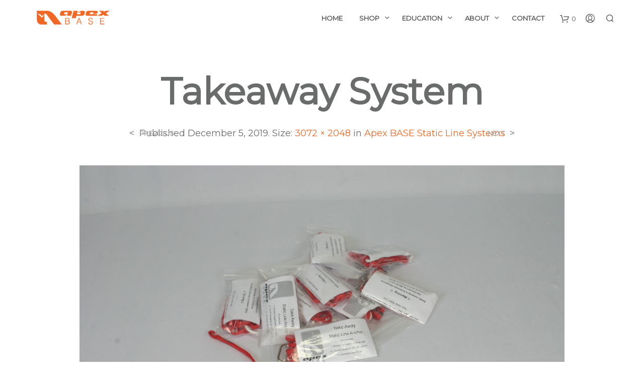

--- FILE ---
content_type: text/html; charset=UTF-8
request_url: https://apexbase.com/apex-base-static-line-systems/takeaway-system-2/
body_size: 25280
content:

<!DOCTYPE html>

<!--[if IE 9]>
<html class="ie ie9" lang="en">
<![endif]-->

<html lang="en">

<head>
    <meta charset="UTF-8">
    <meta name="viewport" content="width=device-width, initial-scale=1.0, maximum-scale=1.0, user-scalable=no" />
    
    <link rel="profile" href="https://gmpg.org/xfn/11">
    <link rel="pingback" href="https://apexbase.com/xmlrpc.php">        
    
    <meta name='robots' content='index, follow, max-image-preview:large, max-snippet:-1, max-video-preview:-1' />
	<style>img:is([sizes="auto" i], [sizes^="auto," i]) { contain-intrinsic-size: 3000px 1500px }</style>
	
	<!-- This site is optimized with the Yoast SEO plugin v26.1.1 - https://yoast.com/wordpress/plugins/seo/ -->
	<title>Takeaway System - Apex BASE</title>
	<link rel="canonical" href="https://apexbase.com/apex-base-static-line-systems/takeaway-system-2/" />
	<meta property="og:locale" content="en_US" />
	<meta property="og:type" content="article" />
	<meta property="og:title" content="Takeaway System - Apex BASE" />
	<meta property="og:url" content="https://apexbase.com/apex-base-static-line-systems/takeaway-system-2/" />
	<meta property="og:site_name" content="Apex BASE" />
	<meta property="article:publisher" content="https://www.facebook.com/apexbase/" />
	<meta property="og:image" content="https://apexbase.com/apex-base-static-line-systems/takeaway-system-2" />
	<meta property="og:image:width" content="1024" />
	<meta property="og:image:height" content="683" />
	<meta property="og:image:type" content="image/jpeg" />
	<meta name="twitter:card" content="summary_large_image" />
	<meta name="twitter:site" content="@apexbase" />
	<script type="application/ld+json" class="yoast-schema-graph">{"@context":"https://schema.org","@graph":[{"@type":"WebPage","@id":"https://apexbase.com/apex-base-static-line-systems/takeaway-system-2/","url":"https://apexbase.com/apex-base-static-line-systems/takeaway-system-2/","name":"Takeaway System - Apex BASE","isPartOf":{"@id":"https://apexbase.com/#website"},"primaryImageOfPage":{"@id":"https://apexbase.com/apex-base-static-line-systems/takeaway-system-2/#primaryimage"},"image":{"@id":"https://apexbase.com/apex-base-static-line-systems/takeaway-system-2/#primaryimage"},"thumbnailUrl":"https://apexbase.com/wp-content/uploads/2019/12/Takeaway-System.jpg","datePublished":"2019-12-05T20:28:12+00:00","breadcrumb":{"@id":"https://apexbase.com/apex-base-static-line-systems/takeaway-system-2/#breadcrumb"},"inLanguage":"en","potentialAction":[{"@type":"ReadAction","target":["https://apexbase.com/apex-base-static-line-systems/takeaway-system-2/"]}]},{"@type":"ImageObject","inLanguage":"en","@id":"https://apexbase.com/apex-base-static-line-systems/takeaway-system-2/#primaryimage","url":"https://apexbase.com/wp-content/uploads/2019/12/Takeaway-System.jpg","contentUrl":"https://apexbase.com/wp-content/uploads/2019/12/Takeaway-System.jpg","width":"3072","height":"2048"},{"@type":"BreadcrumbList","@id":"https://apexbase.com/apex-base-static-line-systems/takeaway-system-2/#breadcrumb","itemListElement":[{"@type":"ListItem","position":1,"name":"Home","item":"https://apexbase.com/"},{"@type":"ListItem","position":2,"name":"Apex BASE Static Line Systems","item":"https://apexbase.com/apex-base-static-line-systems/"},{"@type":"ListItem","position":3,"name":"Takeaway System"}]},{"@type":"WebSite","@id":"https://apexbase.com/#website","url":"https://apexbase.com/","name":"Apex BASE","description":"Redefining What's Possible","publisher":{"@id":"https://apexbase.com/#organization"},"potentialAction":[{"@type":"SearchAction","target":{"@type":"EntryPoint","urlTemplate":"https://apexbase.com/?s={search_term_string}"},"query-input":{"@type":"PropertyValueSpecification","valueRequired":true,"valueName":"search_term_string"}}],"inLanguage":"en"},{"@type":"Organization","@id":"https://apexbase.com/#organization","name":"Apex BASE","url":"https://apexbase.com/","logo":{"@type":"ImageObject","inLanguage":"en","@id":"https://apexbase.com/#/schema/logo/image/","url":"https://apexbase.com/wp-content/uploads/2017/07/apex-favicon.png","contentUrl":"https://apexbase.com/wp-content/uploads/2017/07/apex-favicon.png","width":512,"height":512,"caption":"Apex BASE"},"image":{"@id":"https://apexbase.com/#/schema/logo/image/"},"sameAs":["https://www.facebook.com/apexbase/","https://x.com/apexbase","https://www.instagram.com/apexbase/","https://www.linkedin.com/company/apex-base/","https://www.youtube.com/user/ApexBASETodd"]}]}</script>
	<!-- / Yoast SEO plugin. -->


<link rel="alternate" type="application/rss+xml" title="Apex BASE &raquo; Feed" href="https://apexbase.com/feed/" />
<link rel="alternate" type="application/rss+xml" title="Apex BASE &raquo; Comments Feed" href="https://apexbase.com/comments/feed/" />
<script type="text/javascript">
/* <![CDATA[ */
window._wpemojiSettings = {"baseUrl":"https:\/\/s.w.org\/images\/core\/emoji\/16.0.1\/72x72\/","ext":".png","svgUrl":"https:\/\/s.w.org\/images\/core\/emoji\/16.0.1\/svg\/","svgExt":".svg","source":{"concatemoji":"https:\/\/apexbase.com\/wp-includes\/js\/wp-emoji-release.min.js?ver=6.8.3"}};
/*! This file is auto-generated */
!function(s,n){var o,i,e;function c(e){try{var t={supportTests:e,timestamp:(new Date).valueOf()};sessionStorage.setItem(o,JSON.stringify(t))}catch(e){}}function p(e,t,n){e.clearRect(0,0,e.canvas.width,e.canvas.height),e.fillText(t,0,0);var t=new Uint32Array(e.getImageData(0,0,e.canvas.width,e.canvas.height).data),a=(e.clearRect(0,0,e.canvas.width,e.canvas.height),e.fillText(n,0,0),new Uint32Array(e.getImageData(0,0,e.canvas.width,e.canvas.height).data));return t.every(function(e,t){return e===a[t]})}function u(e,t){e.clearRect(0,0,e.canvas.width,e.canvas.height),e.fillText(t,0,0);for(var n=e.getImageData(16,16,1,1),a=0;a<n.data.length;a++)if(0!==n.data[a])return!1;return!0}function f(e,t,n,a){switch(t){case"flag":return n(e,"\ud83c\udff3\ufe0f\u200d\u26a7\ufe0f","\ud83c\udff3\ufe0f\u200b\u26a7\ufe0f")?!1:!n(e,"\ud83c\udde8\ud83c\uddf6","\ud83c\udde8\u200b\ud83c\uddf6")&&!n(e,"\ud83c\udff4\udb40\udc67\udb40\udc62\udb40\udc65\udb40\udc6e\udb40\udc67\udb40\udc7f","\ud83c\udff4\u200b\udb40\udc67\u200b\udb40\udc62\u200b\udb40\udc65\u200b\udb40\udc6e\u200b\udb40\udc67\u200b\udb40\udc7f");case"emoji":return!a(e,"\ud83e\udedf")}return!1}function g(e,t,n,a){var r="undefined"!=typeof WorkerGlobalScope&&self instanceof WorkerGlobalScope?new OffscreenCanvas(300,150):s.createElement("canvas"),o=r.getContext("2d",{willReadFrequently:!0}),i=(o.textBaseline="top",o.font="600 32px Arial",{});return e.forEach(function(e){i[e]=t(o,e,n,a)}),i}function t(e){var t=s.createElement("script");t.src=e,t.defer=!0,s.head.appendChild(t)}"undefined"!=typeof Promise&&(o="wpEmojiSettingsSupports",i=["flag","emoji"],n.supports={everything:!0,everythingExceptFlag:!0},e=new Promise(function(e){s.addEventListener("DOMContentLoaded",e,{once:!0})}),new Promise(function(t){var n=function(){try{var e=JSON.parse(sessionStorage.getItem(o));if("object"==typeof e&&"number"==typeof e.timestamp&&(new Date).valueOf()<e.timestamp+604800&&"object"==typeof e.supportTests)return e.supportTests}catch(e){}return null}();if(!n){if("undefined"!=typeof Worker&&"undefined"!=typeof OffscreenCanvas&&"undefined"!=typeof URL&&URL.createObjectURL&&"undefined"!=typeof Blob)try{var e="postMessage("+g.toString()+"("+[JSON.stringify(i),f.toString(),p.toString(),u.toString()].join(",")+"));",a=new Blob([e],{type:"text/javascript"}),r=new Worker(URL.createObjectURL(a),{name:"wpTestEmojiSupports"});return void(r.onmessage=function(e){c(n=e.data),r.terminate(),t(n)})}catch(e){}c(n=g(i,f,p,u))}t(n)}).then(function(e){for(var t in e)n.supports[t]=e[t],n.supports.everything=n.supports.everything&&n.supports[t],"flag"!==t&&(n.supports.everythingExceptFlag=n.supports.everythingExceptFlag&&n.supports[t]);n.supports.everythingExceptFlag=n.supports.everythingExceptFlag&&!n.supports.flag,n.DOMReady=!1,n.readyCallback=function(){n.DOMReady=!0}}).then(function(){return e}).then(function(){var e;n.supports.everything||(n.readyCallback(),(e=n.source||{}).concatemoji?t(e.concatemoji):e.wpemoji&&e.twemoji&&(t(e.twemoji),t(e.wpemoji)))}))}((window,document),window._wpemojiSettings);
/* ]]> */
</script>
<style id='wp-emoji-styles-inline-css' type='text/css'>

	img.wp-smiley, img.emoji {
		display: inline !important;
		border: none !important;
		box-shadow: none !important;
		height: 1em !important;
		width: 1em !important;
		margin: 0 0.07em !important;
		vertical-align: -0.1em !important;
		background: none !important;
		padding: 0 !important;
	}
</style>
<link rel='stylesheet' id='wp-block-library-css' href='https://apexbase.com/wp-includes/css/dist/block-library/style.min.css?ver=6.8.3' type='text/css' media='all' />
<style id='wp-block-library-theme-inline-css' type='text/css'>
.wp-block-audio :where(figcaption){color:#555;font-size:13px;text-align:center}.is-dark-theme .wp-block-audio :where(figcaption){color:#ffffffa6}.wp-block-audio{margin:0 0 1em}.wp-block-code{border:1px solid #ccc;border-radius:4px;font-family:Menlo,Consolas,monaco,monospace;padding:.8em 1em}.wp-block-embed :where(figcaption){color:#555;font-size:13px;text-align:center}.is-dark-theme .wp-block-embed :where(figcaption){color:#ffffffa6}.wp-block-embed{margin:0 0 1em}.blocks-gallery-caption{color:#555;font-size:13px;text-align:center}.is-dark-theme .blocks-gallery-caption{color:#ffffffa6}:root :where(.wp-block-image figcaption){color:#555;font-size:13px;text-align:center}.is-dark-theme :root :where(.wp-block-image figcaption){color:#ffffffa6}.wp-block-image{margin:0 0 1em}.wp-block-pullquote{border-bottom:4px solid;border-top:4px solid;color:currentColor;margin-bottom:1.75em}.wp-block-pullquote cite,.wp-block-pullquote footer,.wp-block-pullquote__citation{color:currentColor;font-size:.8125em;font-style:normal;text-transform:uppercase}.wp-block-quote{border-left:.25em solid;margin:0 0 1.75em;padding-left:1em}.wp-block-quote cite,.wp-block-quote footer{color:currentColor;font-size:.8125em;font-style:normal;position:relative}.wp-block-quote:where(.has-text-align-right){border-left:none;border-right:.25em solid;padding-left:0;padding-right:1em}.wp-block-quote:where(.has-text-align-center){border:none;padding-left:0}.wp-block-quote.is-large,.wp-block-quote.is-style-large,.wp-block-quote:where(.is-style-plain){border:none}.wp-block-search .wp-block-search__label{font-weight:700}.wp-block-search__button{border:1px solid #ccc;padding:.375em .625em}:where(.wp-block-group.has-background){padding:1.25em 2.375em}.wp-block-separator.has-css-opacity{opacity:.4}.wp-block-separator{border:none;border-bottom:2px solid;margin-left:auto;margin-right:auto}.wp-block-separator.has-alpha-channel-opacity{opacity:1}.wp-block-separator:not(.is-style-wide):not(.is-style-dots){width:100px}.wp-block-separator.has-background:not(.is-style-dots){border-bottom:none;height:1px}.wp-block-separator.has-background:not(.is-style-wide):not(.is-style-dots){height:2px}.wp-block-table{margin:0 0 1em}.wp-block-table td,.wp-block-table th{word-break:normal}.wp-block-table :where(figcaption){color:#555;font-size:13px;text-align:center}.is-dark-theme .wp-block-table :where(figcaption){color:#ffffffa6}.wp-block-video :where(figcaption){color:#555;font-size:13px;text-align:center}.is-dark-theme .wp-block-video :where(figcaption){color:#ffffffa6}.wp-block-video{margin:0 0 1em}:root :where(.wp-block-template-part.has-background){margin-bottom:0;margin-top:0;padding:1.25em 2.375em}
</style>
<style id='classic-theme-styles-inline-css' type='text/css'>
/*! This file is auto-generated */
.wp-block-button__link{color:#fff;background-color:#32373c;border-radius:9999px;box-shadow:none;text-decoration:none;padding:calc(.667em + 2px) calc(1.333em + 2px);font-size:1.125em}.wp-block-file__button{background:#32373c;color:#fff;text-decoration:none}
</style>
<style id='global-styles-inline-css' type='text/css'>
:root{--wp--preset--aspect-ratio--square: 1;--wp--preset--aspect-ratio--4-3: 4/3;--wp--preset--aspect-ratio--3-4: 3/4;--wp--preset--aspect-ratio--3-2: 3/2;--wp--preset--aspect-ratio--2-3: 2/3;--wp--preset--aspect-ratio--16-9: 16/9;--wp--preset--aspect-ratio--9-16: 9/16;--wp--preset--color--black: #000000;--wp--preset--color--cyan-bluish-gray: #abb8c3;--wp--preset--color--white: #ffffff;--wp--preset--color--pale-pink: #f78da7;--wp--preset--color--vivid-red: #cf2e2e;--wp--preset--color--luminous-vivid-orange: #ff6900;--wp--preset--color--luminous-vivid-amber: #fcb900;--wp--preset--color--light-green-cyan: #7bdcb5;--wp--preset--color--vivid-green-cyan: #00d084;--wp--preset--color--pale-cyan-blue: #8ed1fc;--wp--preset--color--vivid-cyan-blue: #0693e3;--wp--preset--color--vivid-purple: #9b51e0;--wp--preset--gradient--vivid-cyan-blue-to-vivid-purple: linear-gradient(135deg,rgba(6,147,227,1) 0%,rgb(155,81,224) 100%);--wp--preset--gradient--light-green-cyan-to-vivid-green-cyan: linear-gradient(135deg,rgb(122,220,180) 0%,rgb(0,208,130) 100%);--wp--preset--gradient--luminous-vivid-amber-to-luminous-vivid-orange: linear-gradient(135deg,rgba(252,185,0,1) 0%,rgba(255,105,0,1) 100%);--wp--preset--gradient--luminous-vivid-orange-to-vivid-red: linear-gradient(135deg,rgba(255,105,0,1) 0%,rgb(207,46,46) 100%);--wp--preset--gradient--very-light-gray-to-cyan-bluish-gray: linear-gradient(135deg,rgb(238,238,238) 0%,rgb(169,184,195) 100%);--wp--preset--gradient--cool-to-warm-spectrum: linear-gradient(135deg,rgb(74,234,220) 0%,rgb(151,120,209) 20%,rgb(207,42,186) 40%,rgb(238,44,130) 60%,rgb(251,105,98) 80%,rgb(254,248,76) 100%);--wp--preset--gradient--blush-light-purple: linear-gradient(135deg,rgb(255,206,236) 0%,rgb(152,150,240) 100%);--wp--preset--gradient--blush-bordeaux: linear-gradient(135deg,rgb(254,205,165) 0%,rgb(254,45,45) 50%,rgb(107,0,62) 100%);--wp--preset--gradient--luminous-dusk: linear-gradient(135deg,rgb(255,203,112) 0%,rgb(199,81,192) 50%,rgb(65,88,208) 100%);--wp--preset--gradient--pale-ocean: linear-gradient(135deg,rgb(255,245,203) 0%,rgb(182,227,212) 50%,rgb(51,167,181) 100%);--wp--preset--gradient--electric-grass: linear-gradient(135deg,rgb(202,248,128) 0%,rgb(113,206,126) 100%);--wp--preset--gradient--midnight: linear-gradient(135deg,rgb(2,3,129) 0%,rgb(40,116,252) 100%);--wp--preset--font-size--small: 13px;--wp--preset--font-size--medium: 20px;--wp--preset--font-size--large: 36px;--wp--preset--font-size--x-large: 42px;--wp--preset--spacing--20: 0.44rem;--wp--preset--spacing--30: 0.67rem;--wp--preset--spacing--40: 1rem;--wp--preset--spacing--50: 1.5rem;--wp--preset--spacing--60: 2.25rem;--wp--preset--spacing--70: 3.38rem;--wp--preset--spacing--80: 5.06rem;--wp--preset--shadow--natural: 6px 6px 9px rgba(0, 0, 0, 0.2);--wp--preset--shadow--deep: 12px 12px 50px rgba(0, 0, 0, 0.4);--wp--preset--shadow--sharp: 6px 6px 0px rgba(0, 0, 0, 0.2);--wp--preset--shadow--outlined: 6px 6px 0px -3px rgba(255, 255, 255, 1), 6px 6px rgba(0, 0, 0, 1);--wp--preset--shadow--crisp: 6px 6px 0px rgba(0, 0, 0, 1);}:where(.is-layout-flex){gap: 0.5em;}:where(.is-layout-grid){gap: 0.5em;}body .is-layout-flex{display: flex;}.is-layout-flex{flex-wrap: wrap;align-items: center;}.is-layout-flex > :is(*, div){margin: 0;}body .is-layout-grid{display: grid;}.is-layout-grid > :is(*, div){margin: 0;}:where(.wp-block-columns.is-layout-flex){gap: 2em;}:where(.wp-block-columns.is-layout-grid){gap: 2em;}:where(.wp-block-post-template.is-layout-flex){gap: 1.25em;}:where(.wp-block-post-template.is-layout-grid){gap: 1.25em;}.has-black-color{color: var(--wp--preset--color--black) !important;}.has-cyan-bluish-gray-color{color: var(--wp--preset--color--cyan-bluish-gray) !important;}.has-white-color{color: var(--wp--preset--color--white) !important;}.has-pale-pink-color{color: var(--wp--preset--color--pale-pink) !important;}.has-vivid-red-color{color: var(--wp--preset--color--vivid-red) !important;}.has-luminous-vivid-orange-color{color: var(--wp--preset--color--luminous-vivid-orange) !important;}.has-luminous-vivid-amber-color{color: var(--wp--preset--color--luminous-vivid-amber) !important;}.has-light-green-cyan-color{color: var(--wp--preset--color--light-green-cyan) !important;}.has-vivid-green-cyan-color{color: var(--wp--preset--color--vivid-green-cyan) !important;}.has-pale-cyan-blue-color{color: var(--wp--preset--color--pale-cyan-blue) !important;}.has-vivid-cyan-blue-color{color: var(--wp--preset--color--vivid-cyan-blue) !important;}.has-vivid-purple-color{color: var(--wp--preset--color--vivid-purple) !important;}.has-black-background-color{background-color: var(--wp--preset--color--black) !important;}.has-cyan-bluish-gray-background-color{background-color: var(--wp--preset--color--cyan-bluish-gray) !important;}.has-white-background-color{background-color: var(--wp--preset--color--white) !important;}.has-pale-pink-background-color{background-color: var(--wp--preset--color--pale-pink) !important;}.has-vivid-red-background-color{background-color: var(--wp--preset--color--vivid-red) !important;}.has-luminous-vivid-orange-background-color{background-color: var(--wp--preset--color--luminous-vivid-orange) !important;}.has-luminous-vivid-amber-background-color{background-color: var(--wp--preset--color--luminous-vivid-amber) !important;}.has-light-green-cyan-background-color{background-color: var(--wp--preset--color--light-green-cyan) !important;}.has-vivid-green-cyan-background-color{background-color: var(--wp--preset--color--vivid-green-cyan) !important;}.has-pale-cyan-blue-background-color{background-color: var(--wp--preset--color--pale-cyan-blue) !important;}.has-vivid-cyan-blue-background-color{background-color: var(--wp--preset--color--vivid-cyan-blue) !important;}.has-vivid-purple-background-color{background-color: var(--wp--preset--color--vivid-purple) !important;}.has-black-border-color{border-color: var(--wp--preset--color--black) !important;}.has-cyan-bluish-gray-border-color{border-color: var(--wp--preset--color--cyan-bluish-gray) !important;}.has-white-border-color{border-color: var(--wp--preset--color--white) !important;}.has-pale-pink-border-color{border-color: var(--wp--preset--color--pale-pink) !important;}.has-vivid-red-border-color{border-color: var(--wp--preset--color--vivid-red) !important;}.has-luminous-vivid-orange-border-color{border-color: var(--wp--preset--color--luminous-vivid-orange) !important;}.has-luminous-vivid-amber-border-color{border-color: var(--wp--preset--color--luminous-vivid-amber) !important;}.has-light-green-cyan-border-color{border-color: var(--wp--preset--color--light-green-cyan) !important;}.has-vivid-green-cyan-border-color{border-color: var(--wp--preset--color--vivid-green-cyan) !important;}.has-pale-cyan-blue-border-color{border-color: var(--wp--preset--color--pale-cyan-blue) !important;}.has-vivid-cyan-blue-border-color{border-color: var(--wp--preset--color--vivid-cyan-blue) !important;}.has-vivid-purple-border-color{border-color: var(--wp--preset--color--vivid-purple) !important;}.has-vivid-cyan-blue-to-vivid-purple-gradient-background{background: var(--wp--preset--gradient--vivid-cyan-blue-to-vivid-purple) !important;}.has-light-green-cyan-to-vivid-green-cyan-gradient-background{background: var(--wp--preset--gradient--light-green-cyan-to-vivid-green-cyan) !important;}.has-luminous-vivid-amber-to-luminous-vivid-orange-gradient-background{background: var(--wp--preset--gradient--luminous-vivid-amber-to-luminous-vivid-orange) !important;}.has-luminous-vivid-orange-to-vivid-red-gradient-background{background: var(--wp--preset--gradient--luminous-vivid-orange-to-vivid-red) !important;}.has-very-light-gray-to-cyan-bluish-gray-gradient-background{background: var(--wp--preset--gradient--very-light-gray-to-cyan-bluish-gray) !important;}.has-cool-to-warm-spectrum-gradient-background{background: var(--wp--preset--gradient--cool-to-warm-spectrum) !important;}.has-blush-light-purple-gradient-background{background: var(--wp--preset--gradient--blush-light-purple) !important;}.has-blush-bordeaux-gradient-background{background: var(--wp--preset--gradient--blush-bordeaux) !important;}.has-luminous-dusk-gradient-background{background: var(--wp--preset--gradient--luminous-dusk) !important;}.has-pale-ocean-gradient-background{background: var(--wp--preset--gradient--pale-ocean) !important;}.has-electric-grass-gradient-background{background: var(--wp--preset--gradient--electric-grass) !important;}.has-midnight-gradient-background{background: var(--wp--preset--gradient--midnight) !important;}.has-small-font-size{font-size: var(--wp--preset--font-size--small) !important;}.has-medium-font-size{font-size: var(--wp--preset--font-size--medium) !important;}.has-large-font-size{font-size: var(--wp--preset--font-size--large) !important;}.has-x-large-font-size{font-size: var(--wp--preset--font-size--x-large) !important;}
:where(.wp-block-post-template.is-layout-flex){gap: 1.25em;}:where(.wp-block-post-template.is-layout-grid){gap: 1.25em;}
:where(.wp-block-columns.is-layout-flex){gap: 2em;}:where(.wp-block-columns.is-layout-grid){gap: 2em;}
:root :where(.wp-block-pullquote){font-size: 1.5em;line-height: 1.6;}
</style>
<link rel='stylesheet' id='woocommerce-layout-css' href='https://apexbase.com/wp-content/plugins/woocommerce/assets/css/woocommerce-layout.css?ver=10.2.3' type='text/css' media='all' />
<link rel='stylesheet' id='woocommerce-smallscreen-css' href='https://apexbase.com/wp-content/plugins/woocommerce/assets/css/woocommerce-smallscreen.css?ver=10.2.3' type='text/css' media='only screen and (max-width: 768px)' />
<link rel='stylesheet' id='woocommerce-general-css' href='https://apexbase.com/wp-content/plugins/woocommerce/assets/css/woocommerce.css?ver=10.2.3' type='text/css' media='all' />
<style id='woocommerce-inline-inline-css' type='text/css'>
.woocommerce form .form-row .required { visibility: visible; }
</style>
<link rel='stylesheet' id='brands-styles-css' href='https://apexbase.com/wp-content/plugins/woocommerce/assets/css/brands.css?ver=10.2.3' type='text/css' media='all' />
<link rel='stylesheet' id='animate-css' href='https://apexbase.com/wp-content/themes/shopkeeper/css/vendor/animate.css?ver=1.0.0' type='text/css' media='all' />
<link rel='stylesheet' id='fresco-css' href='https://apexbase.com/wp-content/themes/shopkeeper/css/vendor/fresco/fresco.css?ver=2.2.2' type='text/css' media='all' />
<link rel='stylesheet' id='easyzoom-css' href='https://apexbase.com/wp-content/themes/shopkeeper/css/vendor/easyzoom.css?ver=2.4.0' type='text/css' media='all' />
<link rel='stylesheet' id='nanoscroller-css' href='https://apexbase.com/wp-content/themes/shopkeeper/css/vendor/nanoscroller.css?ver=0.7.6' type='text/css' media='all' />
<link rel='stylesheet' id='select2-css' href='https://apexbase.com/wp-content/plugins/woocommerce/assets/css/select2.css?ver=10.2.3' type='text/css' media='all' />
<link rel='stylesheet' id='swiper-css' href='https://apexbase.com/wp-content/themes/shopkeeper/css/vendor/swiper.css?ver=4.4.6' type='text/css' media='all' />
<link rel='stylesheet' id='sv-wc-payment-gateway-payment-form-css' href='https://apexbase.com/wp-content/plugins/woocommerce-gateway-authorize-net-aim/vendor/skyverge/wc-plugin-framework/woocommerce/payment-gateway/assets/css/frontend/sv-wc-payment-gateway-payment-form.min.css?ver=5.3.0' type='text/css' media='all' />
<link rel='stylesheet' id='getbowtied-custom-notifications-styles-css' href='https://apexbase.com/wp-content/themes/shopkeeper/inc/notifications/custom/assets/css/style.min.css?ver=2.9.3' type='text/css' media='all' />
<link rel='stylesheet' id='shopkeeper-icon-font-css' href='https://apexbase.com/wp-content/themes/shopkeeper/inc/fonts/shopkeeper-icon-font/style.css?ver=2.9.3' type='text/css' media='all' />
<link rel='stylesheet' id='shopkeeper-styles-css' href='https://apexbase.com/wp-content/themes/shopkeeper/css/styles.css?ver=2.9.3' type='text/css' media='all' />
<style id='shopkeeper-styles-inline-css' type='text/css'>

		.st-content
		{
			background-color: #FFFFFF;
		}

	h1, h2, h3, h4, h5, h6,
	.comments-title,
	.comment-author,
	#reply-title,
	#site-footer .widget-title,
	.accordion_title,
	.ui-tabs-anchor,
	.products .button,
	.site-title a,
	.post_meta_archive a,
	.post_meta a,
	.post_tags a,
	 #nav-below a,
	.list_categories a,
	.list_shop_categories a,
	.main-navigation > ul > li > a,
	.main-navigation .mega-menu > ul > li > a,
	.more-link,
	.top-page-excerpt,
	.select2-search input,
	.product_after_shop_loop_buttons a,
	.woocommerce .products-grid a.button,
	.page-numbers,
	input.qty,
	.button,
	button,
	.button_text,
	input[type="button"],
	input[type="reset"],
	input[type="submit"],
	button[type="submit"],
	.woocommerce a.button,
	.woocommerce-page a.button,
	.woocommerce button.button,
	.woocommerce-page button.button,
	.woocommerce input.button,
	.woocommerce-page input.button,
	.woocommerce #respond input#submit,
	.woocommerce-page #respond input#submit,
	.woocommerce #content input.button,
	.woocommerce-page #content input.button,
	.woocommerce a.button.alt,
	.woocommerce button.button.alt,
	.woocommerce input.button.alt,
	.woocommerce #respond input#submit.alt,
	.woocommerce #content input.button.alt,
	.woocommerce-page a.button.alt,
	.woocommerce-page button.button.alt,
	.woocommerce-page input.button.alt,
	.woocommerce-page #respond input#submit.alt,
	.woocommerce-page #content input.button.alt,
	.yith-wcwl-wishlistexistsbrowse.show a,
	.share-product-text,
	.tabs > li > a,
	label,
	.comment-respond label,
	.product_meta_title,
	.woocommerce table.shop_table th,
	.woocommerce-page table.shop_table th,
	#map_button,
	.coupon_code_text,
	.woocommerce .cart-collaterals .cart_totals tr.order-total td strong,
	.woocommerce-page .cart-collaterals .cart_totals tr.order-total td strong,
	.cart-wishlist-empty,
	.wishlist-empty,
	.cart-empty,
	.return-to-shop .wc-backward,
	.order-number a,
	.account_view_link,
	.post-edit-link,
	.from_the_blog_title,
	.icon_box_read_more,
	.vc_pie_chart_value,
	.shortcode_banner_simple_bullet,
	.shortcode_banner_simple_height_bullet,
	.category_name,
	.woocommerce span.onsale,
	.woocommerce-page span.onsale,
	.out_of_stock_badge_single,
	.out_of_stock_badge_loop,
	.page-numbers,
	.post-nav-links span,
	.post-nav-links a,
	.add_to_wishlist,
	.yith-wcwl-wishlistaddedbrowse,
	.yith-wcwl-wishlistexistsbrowse,
	.filters-group,
	.product-name,
	.woocommerce-page .my_account_container table.shop_table.order_details_footer tr:last-child td:last-child .amount,
	.customer_details dt,
	.widget h3,
	.widget ul a,
	.widget a,
	.widget .total .amount,
	.wishlist-in-stock,
	.wishlist-out-of-stock,
	.comment-reply-link,
	.comment-edit-link,
	.widget_calendar table thead tr th,
	.page-type,
	.mobile-navigation a,
	table thead tr th,
	.portfolio_single_list_cat,
	.portfolio-categories,
	.shipping-calculator-button,
	.vc_btn,
	.vc_btn2,
	.vc_btn3,
	.account-tab-item .account-tab-link,
	.account-tab-list .sep,
	ul.order_details li,
	ul.order_details.bacs_details li,
	.widget_calendar caption,
	.widget_recent_comments li a,
	.edit-account legend,
	.widget_shopping_cart li.empty,
	.cart-collaterals .cart_totals .shop_table .order-total .woocommerce-Price-amount,
	.woocommerce table.cart .cart_item td a,
	.woocommerce #content table.cart .cart_item td a,
	.woocommerce-page table.cart .cart_item td a,
	.woocommerce-page #content table.cart .cart_item td a,
	.woocommerce table.cart .cart_item td span,
	.woocommerce #content table.cart .cart_item td span,
	.woocommerce-page table.cart .cart_item td span,
	.woocommerce-page #content table.cart .cart_item td span,
	.woocommerce-MyAccount-navigation ul li,
	.cd-quick-view .cd-item-info .product_infos .quickview-badges .onsale,
	.woocommerce-info.wc_points_rewards_earn_points,
	.woocommerce-info, .woocommerce-error, .woocommerce-message,
	.woocommerce .cart-collaterals .cart_totals .cart-subtotal th,
	.woocommerce-page .cart-collaterals .cart_totals .cart-subtotal th,
	.woocommerce .cart-collaterals .cart_totals tr.shipping th,
	.woocommerce-page .cart-collaterals .cart_totals tr.shipping th,
	.woocommerce .cart-collaterals .cart_totals tr.order-total th,
	.woocommerce-page .cart-collaterals .cart_totals tr.order-total th,
	.woocommerce .cart-collaterals .cart_totals h2,
	.woocommerce .cart-collaterals .cross-sells h2,
	.woocommerce-cart #content table.cart td.actions .coupon #coupon_code,
	form.checkout_coupon #coupon_code,
	.woocommerce-checkout .woocommerce-info,
	.shopkeeper_checkout_coupon,
	.shopkeeper_checkout_login,
	.minicart-message,
	.woocommerce .woocommerce-checkout-review-order table.shop_table tfoot td,
	.woocommerce .woocommerce-checkout-review-order table.shop_table tfoot th,
	.woocommerce-page .woocommerce-checkout-review-order table.shop_table tfoot td,
	.woocommerce-page .woocommerce-checkout-review-order table.shop_table tfoot th,
	.no-products-info p,
	.getbowtied_blog_ajax_load_button a,
	.getbowtied_ajax_load_button a,
	.index-layout-2 ul.blog-posts .blog-post article .post-categories li a,
	.index-layout-3 .blog-posts_container ul.blog-posts .blog-post article .post-categories li a,
	.index-layout-2 ul.blog-posts .blog-post .post_content_wrapper .post_content .read_more,
	.index-layout-3 .blog-posts_container ul.blog-posts .blog-post article .post_content_wrapper .post_content .read_more,
	.woocommerce .woocommerce-breadcrumb,
	.woocommerce-page .woocommerce-breadcrumb,
	.woocommerce .woocommerce-breadcrumb a,
	.woocommerce-page .woocommerce-breadcrumb a,
	.product_meta,
	.product_meta span,
	.product_meta a,
	.product_layout_classic div.product span.price,
	.product_layout_classic div.product p.price,
	.product_layout_2 div.product span.price,
	.product_layout_2 div.product p.price,
	.product_layout_3 div.product span.price,
	.product_layout_3 div.product p.price,
	.product_layout_4 div.product span.price,
	.product_layout_4 div.product p.price,
	.related-products-title,
	.product_socials_wrapper .share-product-text,
	#button_offcanvas_sidebar_left .filters-text,
	.woocommerce-ordering select.orderby,
	.fr-position-text,
	.woocommerce-checkout-review-order .woocommerce-checkout-review-order-table tr td,
	.catalog-ordering .select2-container.orderby a,
	.catalog-ordering .select2-container span,
	.widget_product_categories ul li .count,
	.widget_layered_nav ul li .count,
	.woocommerce-ordering select.orderby,
	.woocommerce .cart-collaterals .cart_totals table.shop_table_responsive tr td::before,
	.woocommerce-page .cart-collaterals .cart_totals table.shop_table_responsive tr td::before,
	.login-register-container .lost-pass-link,
	.woocommerce-cart .cart-collaterals .cart_totals table td .amount,
	.wpb_wrapper .add_to_cart_inline .woocommerce-Price-amount.amount,
	.woocommerce-page .cart-collaterals .cart_totals tr.shipping td,
	.woocommerce-page .cart-collaterals .cart_totals tr.shipping td,
	.woocommerce .cart-collaterals .cart_totals tr.cart-discount th,
	.woocommerce-page .cart-collaterals .cart_totals tr.cart-discount th,
	.woocommerce-thankyou-order-received,
	.woocommerce-order-received .woocommerce table.shop_table tfoot th,
	.woocommerce-order-received .woocommerce-page table.shop_table tfoot th,
	.woocommerce-view-order .woocommerce table.shop_table tfoot th,
	.woocommerce-view-order .woocommerce-page table.shop_table tfoot th,
	.woocommerce-order-received .woocommerce table.shop_table tfoot td,
	.woocommerce-order-received .woocommerce-page table.shop_table tfoot td,
	.woocommerce-view-order .woocommerce table.shop_table tfoot td,
	.woocommerce-view-order .woocommerce-page table.shop_table tfoot td,
	.language-and-currency #top_bar_language_list > ul > li,
	.language-and-currency .wcml_currency_switcher > ul > li.wcml-cs-active-currency,
	.language-and-currency-offcanvas #top_bar_language_list > ul > li,
	.language-and-currency-offcanvas .wcml_currency_switcher > ul > li.wcml-cs-active-currency,
	.woocommerce-order-pay .woocommerce .woocommerce-form-login p.lost_password a,
	.woocommerce-MyAccount-content .woocommerce-orders-table__cell-order-number a,
	.woocommerce form.login .lost_password,
	.comment-reply-title,
	.product_content_wrapper .product_infos .out_of_stock_wrapper .out_of_stock_badge_single,
	.product_content_wrapper .product_infos .woocommerce-variation-availability p.stock.out-of-stock,
	.site-search .widget_product_search .search-field,
	.site-search .widget_search .search-field,
	.site-search .search-form .search-field,
	.site-search .search-text,
	.site-search .search-no-suggestions,
	.latest_posts_grid_wrapper .latest_posts_grid_title,
	p.has-drop-cap:not(:focus):first-letter,
	.paypal-button-tagline .paypal-button-text,
	.tinvwl_add_to_wishlist_button,
	.product-addon-totals,
	body.gbt_custom_notif .page-notifications .gbt-custom-notification-message,
	body.gbt_custom_notif .page-notifications .gbt-custom-notification-message *,
	body.gbt_custom_notif .page-notifications .product_notification_text,
	body.gbt_custom_notif .page-notifications .product_notification_text *,
	body.gbt_classic_notif .woocommerce-error a,
	body.gbt_classic_notif .woocommerce-info a,
	body.gbt_classic_notif .woocommerce-message a,
	body.gbt_classic_notif .woocommerce-notice a,
	.shop_table.cart .product-price .amount,
	.wp-block-media-text .wp-block-media-text__content p,
	p.has-drop-cap:first-letter,
	.wp-block-latest-posts a,
	.wp-block-button,
	.wp-block-cover .wp-block-cover-text,
	.wp-block-subhead,
	.wp-block-image	figcaption,
	.wp-block-quote p,
	.wp-block-quote cite,
	.wp-block-quote .editor-rich-text,
	.wp-block-pullquote p,
	.wp-block-pullquote cite,
	.wp-block-pullquote .editor-rich-text,
	.gbt_18_sk_latest_posts_title,
	.gbt_18_sk_editor_banner_title,
	.gbt_18_sk_editor_slide_title_input,
	.gbt_18_sk_editor_slide_button_input,
	.gbt_18_sk_categories_grid .gbt_18_sk_category_name,
	.gbt_18_sk_categories_grid .gbt_18_sk_category_count,
	.gbt_18_sk_slider_wrapper .gbt_18_sk_slide_button,
	.gbt_18_sk_posts_grid .gbt_18_sk_posts_grid_title,
	.gbt_18_sk_editor_portfolio_item_title,
	.editor-post-title .editor-post-title__input,
	.wc-products-block-preview .product-title,
	.wc-products-block-preview .product-add-to-cart,
	.wc-block-products-category .wc-product-preview__title,
	.wc-block-products-category .wc-product-preview__add-to-cart,
	.wc-block-grid__product-title,
	.wc-block-grid__product-onsale,
	.wc-block-featured-product__price .woocommerce-Price-amount
	{
		font-family: "Montserrat", sans-serif;
	}

	body,
	p,
	#site-navigation-top-bar,
	.site-title,
	.widget_product_search #searchsubmit,
	.widget_search #searchsubmit,
	.widget_product_search .search-submit,
	.widget_search .search-submit,
	#site-menu,
	.copyright_text,
	blockquote cite,
	table thead th,
	.recently_viewed_in_single h2,
	.woocommerce .cart-collaterals .cart_totals table th,
	.woocommerce-page .cart-collaterals .cart_totals table th,
	.woocommerce .cart-collaterals .shipping_calculator h2,
	.woocommerce-page .cart-collaterals .shipping_calculator h2,
	.woocommerce table.woocommerce-checkout-review-order-table tfoot th,
	.woocommerce-page table.woocommerce-checkout-review-order-table tfoot th,
	.qty,
	.shortcode_banner_simple_inside h4,
	.shortcode_banner_simple_height h4,
	.fr-caption,
	.post_meta_archive,
	.post_meta,
	.yith-wcwl-wishlistaddedbrowse .feedback,
	.yith-wcwl-wishlistexistsbrowse .feedback,
	.product-name span,
	.widget_calendar table tbody a,
	.fr-touch-caption-wrapper,
	.woocommerce .login-register-container p.form-row.remember-me-row label,
	.woocommerce .checkout_login p.form-row label[for="rememberme"],
	.form-row.remember-me-row a,
	.wpb_widgetised_column aside ul li span.count,
	.woocommerce td.product-name dl.variation dt,
	.woocommerce td.product-name dl.variation dd,
	.woocommerce td.product-name dl.variation dt p,
	.woocommerce td.product-name dl.variation dd p,
	.woocommerce-page td.product-name dl.variation dt,
	.woocommerce-page td.product-name dl.variation dd p,
	.woocommerce-page td.product-name dl.variation dt p,
	.woocommerce .select2-container,
	.check_label,
	.woocommerce-page #payment .terms label,
	ul.order_details li strong,
	.widget_recent_comments li,
	.widget_shopping_cart p.total,
	.widget_shopping_cart p.total .amount,
	.mobile-navigation li ul li a,
	.woocommerce #payment div.payment_box p,
    .woocommerce-page #payment div.payment_box p,
	.woocommerce table.cart .cart_item td:before,
	.woocommerce #content table.cart .cart_item td:before,
	.woocommerce-page table.cart .cart_item td:before,
	.woocommerce-page #content table.cart .cart_item td:before,
	.language-and-currency #top_bar_language_list > ul > li > ul > li > a,
	.language-and-currency .wcml_currency_switcher > ul > li.wcml-cs-active-currency > ul.wcml-cs-submenu li a,
	.language-and-currency #top_bar_language_list > ul > li.menu-item-first > ul.sub-menu li.sub-menu-item span.icl_lang_sel_current,
	.language-and-currency-offcanvas  #top_bar_language_list > ul > li > ul > li > a,
	.language-and-currency-offcanvas  .wcml_currency_switcher > ul > li.wcml-cs-active-currency > ul.wcml-cs-submenu li a,
	.language-and-currency-offcanvas  #top_bar_language_list > ul > li.menu-item-first > ul.sub-menu li.sub-menu-item span.icl_lang_sel_current,
	.woocommerce-order-pay .woocommerce .woocommerce-info,
	.select2-results__option,
	body.gbt_classic_notif .woocommerce-error,
	body.gbt_classic_notif .woocommerce-info,
	body.gbt_classic_notif .woocommerce-message,
	body.gbt_classic_notif .woocommerce-notice,
	.gbt_18_sk_editor_banner_subtitle,
	.gbt_18_sk_editor_slide_description_input
	{
		font-family: "Montserrat", sans-serif;

	}

		h1, .woocommerce h1, .woocommerce-page h1 { font-size: 30.797px; }
		h2, .woocommerce h2, .woocommerce-page h2 { font-size: 23.101px; }
		h3, .woocommerce h3, .woocommerce-page h3 { font-size: 17.329px; }
		h4, .woocommerce h4, .woocommerce-page h4 { font-size: 13px; }
		h5, .woocommerce h5, .woocommerce-page h5 { font-size: 9.75px; }

		.page-title.blog-listing,
		.woocommerce .page-title,
		.page-title,
		.single .entry-title,
		.woocommerce-cart .page-title,
		.woocommerce-checkout .page-title,
		.woocommerce-account .page-title
		{
			font-size: 41.041px;
		}

		p.has-drop-cap:first-letter
		{
			font-size: 41.041px !important;
		}

		.entry-title-archive
		{
			font-size: 30.659px;
		}

		.woocommerce #content div.product .product_title,
		.woocommerce div.product .product_title,
		.woocommerce-page #content div.product .product_title,
		.woocommerce-page div.product .product_title
		{
			font-size: 23.101px;
		}

		.woocommerce-checkout .content-area h3,
		.woocommerce-view-order h2,
		.woocommerce-edit-address h3,
		.woocommerce-edit-account legend
		{
			font-size: 13px;
		}

		@media only screen and (max-width: 768px)
		{
			.shortcode_getbowtied_slider .swiper-slide h2
			{
				 font-size: 30.797px !important;
			}
		}

		@media only screen and (min-width: 768px) {

			h1, .woocommerce h1, .woocommerce-page h1 { font-size: 54.487px; }
			h2, .woocommerce h2, .woocommerce-page h2 { font-size: 40.871px; }
			h3, .woocommerce h3, .woocommerce-page h3 { font-size: 30.659px; }
			h4, .woocommerce h4, .woocommerce-page h4 { font-size: 23px; }
			h5, .woocommerce h5, .woocommerce-page h5 { font-size: 17.25px; }

			.page-title.blog-listing,
			.woocommerce .page-title,
			.page-title,
			.single .entry-title,
			.woocommerce-cart .page-title,
			.woocommerce-checkout .page-title,
			.woocommerce-account .page-title
			{
				font-size: 72.611px;
			}

			p.has-drop-cap:first-letter
			{
				font-size: 72.611px !important;
			}

			.entry-title-archive
			{
				font-size: 30.659px;
			}

			.woocommerce-checkout .content-area h3,
			.woocommerce-view-order h2,
			.woocommerce-edit-address h3,
			.woocommerce-edit-account legend,
			.woocommerce-order-received h2,
			.fr-position-text
			{
				font-size: 23px;
			}

		}

		@media only screen and (min-width: 1025px) {

			.woocommerce #content div.product .product_title,
			.woocommerce div.product .product_title,
			.woocommerce-page #content div.product .product_title,
			.woocommerce-page div.product .product_title
			{
				font-size: 40.871px;
			}

		}

		@media only screen and (max-width: 1024px) {

			.woocommerce #content div.product .product_title,
			.woocommerce div.product .product_title,
			.woocommerce-page #content div.product .product_title,
			.woocommerce-page div.product .product_title
			{
				font-size: 23.101px;
			}
		}
	
		@media only screen and (min-width: 1025px) {
			p,
			.woocommerce table.shop_attributes th,
			.woocommerce-page table.shop_attributes th,
			.woocommerce table.shop_attributes td,
			.woocommerce-page table.shop_attributes td,
			.woocommerce-review-link,
			.blog-isotope .entry-content-archive,
			.blog-isotope .entry-content-archive *,
			body.gbt_classic_notif .woocommerce-message,
			body.gbt_classic_notif .woocommerce-error,
			body.gbt_classic_notif .woocommerce-info,
			body.gbt_classic_notif .woocommerce-notice,
			.woocommerce-store-notice, p.demo_store,
			ul li ul,
			ul li ol,
			ul, ol, dl
			{
				font-size: 16px;
			}
		}

		.woocommerce ul.order_details li strong,
		.fr-caption,
		.woocommerce-order-pay .woocommerce .woocommerce-info
		{
			font-size: 16px !important;
		}
	
		@media only screen and (min-width: 768px)
		{
			.woocommerce .product-title-link,
			.wc-block-grid .wc-block-grid__products .wc-block-grid__product .wc-block-grid__product-link .wc-block-grid__product-title
			{
				font-size: 12px !important;
			}
		}
	
		body,
		table tr th,
		table tr td,
		table thead tr th,
		blockquote p,
		pre,
		label,
		.select2-dropdown-open.select2-drop-above .select2-choice,
		.select2-dropdown-open.select2-drop-above .select2-choices,
		.select2-container,
		.big-select,
		.select.big-select,
		.post_meta_archive a,
		.post_meta a,
		.nav-next a,
		.nav-previous a,
		.blog-single h6,
		.page-description,
		.woocommerce #content nav.woocommerce-pagination ul li a:focus,
		.woocommerce #content nav.woocommerce-pagination ul li a:hover,
		.woocommerce #content nav.woocommerce-pagination ul li span.current,
		.woocommerce nav.woocommerce-pagination ul li a:focus,
		.woocommerce nav.woocommerce-pagination ul li a:hover,
		.woocommerce nav.woocommerce-pagination ul li span.current,
		.woocommerce-page #content nav.woocommerce-pagination ul li a:focus,
		.woocommerce-page #content nav.woocommerce-pagination ul li a:hover,
		.woocommerce-page #content nav.woocommerce-pagination ul li span.current,
		.woocommerce-page nav.woocommerce-pagination ul li a:focus,
		.woocommerce-page nav.woocommerce-pagination ul li a:hover,
		.woocommerce-page nav.woocommerce-pagination ul li span.current,
		.posts-navigation .page-numbers a:hover,
		.woocommerce table.shop_table th,
		.woocommerce-page table.shop_table th,
		.woocommerce-checkout .woocommerce-info,
		.customer_details dt,
		.wpb_widgetised_column .widget a,
		.wpb_widgetised_column .widget.widget_product_categories a:hover,
		.wpb_widgetised_column .widget.widget_layered_nav a:hover,
		.wpb_widgetised_column .widget.widget_layered_nav li,
		.portfolio_single_list_cat a,
		.gallery-caption-trigger,
		.woocommerce .widget_layered_nav ul li.chosen a,
		.woocommerce-page .widget_layered_nav ul li.chosen a,
		.widget_layered_nav ul li.chosen a,
		.woocommerce .widget_product_categories ul li.current-cat > a,
		.woocommerce-page .widget_product_categories ul li.current-cat > a,
		.widget_product_categories ul li.current-cat > a,
		.wpb_widgetised_column .widget.widget_layered_nav_filters a,
		.widget_shopping_cart p.total,
		.widget_shopping_cart p.total .amount,
		.wpb_widgetised_column .widget_shopping_cart li.empty,
		.index-layout-2 ul.blog-posts .blog-post article .post-date,
			.cd-quick-view .cd-close:after,
		form.checkout_coupon #coupon_code,
		.woocommerce .product_infos .quantity input.qty, .woocommerce #content .product_infos .quantity input.qty,
		.woocommerce-page .product_infos .quantity input.qty, .woocommerce-page #content .product_infos .quantity input.qty,
		#button_offcanvas_sidebar_left,
		.fr-position-text,
		.quantity.custom input.custom-qty,
		.add_to_wishlist,
		.product_infos .add_to_wishlist:before,
		.product_infos .yith-wcwl-wishlistaddedbrowse:before,
		.product_infos .yith-wcwl-wishlistexistsbrowse:before,
		#add_payment_method #payment .payment_method_paypal .about_paypal,
		.woocommerce-cart #payment .payment_method_paypal .about_paypal,
		.woocommerce-checkout #payment .payment_method_paypal .about_paypal,
		#stripe-payment-data > p > a,
		.product-name .product-quantity,
		.woocommerce #payment div.payment_box,
		.woocommerce-order-pay #order_review .shop_table tr.order_item td.product-quantity strong,
		.tinvwl_add_to_wishlist_button:before,
		body.gbt_classic_notif .woocommerce-info,
		.select2-search--dropdown:after,
		body.gbt_classic_notif .woocommerce-notice,
		.woocommerce-cart #content table.cart td.actions .coupon #coupon_code
		{
			color: #6a6b6b;
		}

		a.woocommerce-remove-coupon:after,
		.shopkeeper-continue-shopping .button,
		.fr-caption,
		.woocommerce-order-pay .woocommerce .woocommerce-info,
		body.gbt_classic_notif .woocommerce-info::before
		{
			color: #6a6b6b!important;
		}

		.nav-previous-title,
		.nav-next-title,
		.post_tags a,
		.wpb_widgetised_column .tagcloud a,
		.products .add_to_wishlist:before
		{
			color: rgba(106,107,107,0.4);
		}

		.required
		{
			color: rgba(106,107,107,0.4) !important;
		}

		.yith-wcwl-add-button,
		.yith-wcwl-wishlistaddedbrowse,
		.yith-wcwl-wishlistexistsbrowse,
		.share-product-text,
		.product_meta,
		.product_meta a,
		.product_meta_separator,
		.woocommerce table.shop_attributes td,
		.woocommerce-page table.shop_attributes td,
		.tob_bar_shop,
		.post_meta_archive,
		.post_meta,
		del,
		.wpb_widgetised_column .widget li,
		.wpb_widgetised_column .widget_calendar table thead tr th,
		.wpb_widgetised_column .widget_calendar table thead tr td,
		.wpb_widgetised_column .widget .post-date,
		.wpb_widgetised_column .recentcomments,
		.wpb_widgetised_column .amount,
		.wpb_widgetised_column .quantity,
		.products li:hover .add_to_wishlist:before,
		.product_after_shop_loop .price,
		.product_after_shop_loop .price ins,
		.wpb_widgetised_column .widget_price_filter .price_slider_amount,
		.product .product_after_shop_loop .product_after_shop_loop_price span.price .woocommerce-Price-amount.amount,
		.woocommerce .woocommerce-breadcrumb,
		.woocommerce-page .woocommerce-breadcrumb,
		.woocommerce .woocommerce-breadcrumb a,
		.woocommerce-page .woocommerce-breadcrumb a,
		.archive .products-grid li .product_thumbnail_wrapper > .price .woocommerce-Price-amount,
		.site-search .search-text,
		.site-search .site-search-close .close-button:hover,
		.menu-close .close-button:hover,
		.site-search .woocommerce-product-search:after,
		.site-search .widget_search .search-form:after
		{
			color: rgba(106,107,107,0.55);
		}

		.products a.button.add_to_cart_button.loading,
		.woocommerce ul.products li.product .price del,
		.woocommerce ul.products li.product .price,
		.wc-block-grid__product-price.price,
		.wc-block-grid__product-price.price del,
		.wpb_wrapper .add_to_cart_inline del .woocommerce-Price-amount.amount
		{
			color: rgba(106,107,107,0.55) !important;
		}

		.yith-wcwl-add-to-wishlist:after,
		.bg-image-wrapper.no-image,
		.site-search .spin:before,
		.site-search .spin:after
		{
			background-color: rgba(106,107,107,0.55);
		}

		.woocommerce-thankyou-order-details
		{
			background-color: rgba(106,107,107,0.25);
		}

		.product_layout_2 .product_content_wrapper .product-images-wrapper .product-images-style-2 .product_images .product-image .caption:before,
		.product_layout_3 .product_content_wrapper .product-images-wrapper .product-images-style-3 .product_images .product-image .caption:before,
		.fr-caption:before,
		.product_content_wrapper .product-images-wrapper .product_images .product-images-controller .dot.current
		{
			background-color: #6a6b6b;
		}


		.product_content_wrapper .product-images-wrapper .product_images .product-images-controller .dot
		{
			background-color: rgba(106,107,107,0.55);
		}

		#add_payment_method #payment div.payment_box .wc-credit-card-form,
		.woocommerce-account.woocommerce-add-payment-method #add_payment_method #payment div.payment_box .wc-payment-form,
		.woocommerce-cart #payment div.payment_box .wc-credit-card-form,
		.woocommerce-checkout #payment div.payment_box .wc-credit-card-form,
		.cd-quick-view .cd-item-info .product_infos .out_of_stock_wrapper .out_of_stock_badge_single,
		.product_content_wrapper .product_infos .woocommerce-variation-availability p.stock.out-of-stock,
		.product_layout_classic .product_infos .out_of_stock_wrapper .out_of_stock_badge_single,
		.product_layout_2 .product_content_wrapper .product_infos .out_of_stock_wrapper .out_of_stock_badge_single,
		.product_layout_3 .product_content_wrapper .product_infos .out_of_stock_wrapper .out_of_stock_badge_single,
		.product_layout_4 .product_content_wrapper .product_infos .out_of_stock_wrapper .out_of_stock_badge_single
		{
			border-color: rgba(106,107,107,0.55);
		}

		.add_to_cart_inline .amount,
		.wpb_widgetised_column .widget,
		.wpb_widgetised_column .widget a:hover,
		.wpb_widgetised_column .widget.widget_product_categories a,
		.wpb_widgetised_column .widget.widget_layered_nav a,
		.widget_layered_nav ul li a,
		.widget_layered_nav,
		.wpb_widgetised_column aside ul li span.count,
		.shop_table.cart .product-price .amount,
		.quantity.custom .minus-btn,
		.quantity.custom .plus-btn,
		.woocommerce td.product-name dl.variation dt,
		.woocommerce td.product-name dl.variation dd,
		.woocommerce td.product-name dl.variation dt p,
		.woocommerce td.product-name dl.variation dd p,
		.woocommerce-page td.product-name dl.variation dt,
		.woocommerce-page td.product-name dl.variation dd p,
		.woocommerce-page td.product-name dl.variation dt p,
		.woocommerce-page td.product-name dl.variation dd p,
		.woocommerce a.remove,
		.woocommerce a.remove:after
		{
			color: rgba(106,107,107,0.8);
		}

		#coupon_code::-webkit-input-placeholder {
		   color: rgba(106,107,107,0.8);
		}

		#coupon_code::-moz-placeholder {  /* Firefox 19+ */
		   color: rgba(106,107,107,0.8);
		}

		#coupon_code:-ms-input-placeholder {
		   color: rgba(106,107,107,0.8);
		}

		.woocommerce #content table.wishlist_table.cart a.remove,
		.woocommerce.widget_shopping_cart .cart_list li a.remove
		{
		   color: rgba(106,107,107,0.8) !important;
		}

		input[type="text"],
		input[type="password"],
		input[type="date"],
		input[type="datetime"],
		input[type="datetime-local"],
		input[type="month"], input[type="week"],
		input[type="email"], input[type="number"],
		input[type="search"], input[type="tel"],
		input[type="time"], input[type="url"],
		textarea,
		select,
		.woocommerce-checkout .select2-container--default .select2-selection--single,
		.chosen-container-single .chosen-single,
		.country_select.select2-container,
		#billing_country_field .select2-container,
		#billing_state_field .select2-container,
		#calc_shipping_country_field .select2-container,
		#calc_shipping_state_field .select2-container,
		.woocommerce-widget-layered-nav-dropdown .select2-container .select2-selection--single,
		.woocommerce-widget-layered-nav-dropdown .select2-container .select2-selection--multiple,
		#shipping_country_field .select2-container,
		#shipping_state_field .select2-container,
		.woocommerce-address-fields .select2-container--default .select2-selection--single,
		.woocommerce-shipping-calculator .select2-container--default .select2-selection--single,
		.select2-container--default .select2-search--dropdown .select2-search__field,
		.woocommerce form .form-row.woocommerce-validated .select2-container .select2-selection,
		.woocommerce form .form-row.woocommerce-validated .select2-container,
		.woocommerce form .form-row.woocommerce-validated input.input-text,
		.woocommerce form .form-row.woocommerce-validated select,
		.woocommerce form .form-row.woocommerce-invalid .select2-container,
		.woocommerce form .form-row.woocommerce-invalid input.input-text,
		.woocommerce form .form-row.woocommerce-invalid select,
		.country_select.select2-container,
		.state_select.select2-container
		{
			border-color: rgba(106,107,107,0.1) !important;
		}

		input[type="radio"]:after,
		.input-radio:after,
		input[type="checkbox"]:after,
		.input-checkbox:after
		{
			border-color: rgba(106,107,107,0.8);
		}

		input[type="text"]:focus, input[type="password"]:focus,
		input[type="date"]:focus, input[type="datetime"]:focus,
		input[type="datetime-local"]:focus, input[type="month"]:focus,
		input[type="week"]:focus, input[type="email"]:focus,
		input[type="number"]:focus, input[type="search"]:focus,
		input[type="tel"]:focus, input[type="time"]:focus,
		input[type="url"]:focus, textarea:focus,
		select:focus,
		#coupon_code,
		.chosen-container-single .chosen-single:focus,
		.select2-dropdown,
		.woocommerce .product_infos .quantity input.qty,
		.woocommerce #content .product_infos .quantity input.qty,
		.woocommerce-page .product_infos .quantity input.qty,
		.woocommerce-page #content .product_infos .quantity input.qty,
		.post_tags a,
		.wpb_widgetised_column .tagcloud a,
		.coupon_code_wrapper,
		.woocommerce ul.digital-downloads:before,
		.woocommerce-page ul.digital-downloads:before,
		.woocommerce ul.digital-downloads li:after,
		.woocommerce-page ul.digital-downloads li:after,
		.widget_search .search-form,
		.woocommerce .widget_layered_nav ul li a:before,
		.woocommerce-page .widget_layered_nav ul li a:before,
		.widget_layered_nav ul li a:before,
		.woocommerce .widget_product_categories ul li a:before,
		.woocommerce-page .widget_product_categories ul li a:before,
		.widget_product_categories ul li a:before,
		.woocommerce-cart.woocommerce-page #content .quantity input.qty,
		.cd-quick-view .cd-item-info .product_infos .cart .quantity input.qty,
		.cd-quick-view .cd-item-info .product_infos .cart .woocommerce .quantity .qty,
		.woocommerce .order_review_wrapper table.shop_table tfoot tr:first-child td,
		.woocommerce-page .order_review_wrapper table.shop_table tfoot tr:first-child td,
		.woocommerce .order_review_wrapper table.shop_table tfoot tr:first-child th,
		.woocommerce-page .order_review_wrapper table.shop_table tfoot tr:first-child th,
		.select2-container .select2-dropdown--below
		{
			border-color: rgba(106,107,107,0.15) !important;
		}

		.site-search .spin
		{
			border-color: rgba(106,107,107,0.55);
		}

		.list-centered li a,
		.my_address_title,
		.woocommerce .shop_table.order_details tbody tr:last-child td,
		.woocommerce-page .shop_table.order_details tbody tr:last-child td,
		.woocommerce #payment ul.payment_methods li,
		.woocommerce-page #payment ul.payment_methods li,
		.comment-separator,
		.comment-list .pingback,
		.wpb_widgetised_column .widget,
		.search_result_item,
		.woocommerce div.product .woocommerce-tabs ul.tabs li:after,
		.woocommerce #content div.product .woocommerce-tabs ul.tabs li:after,
		.woocommerce-page div.product .woocommerce-tabs ul.tabs li:after,
		.woocommerce-page #content div.product .woocommerce-tabs ul.tabs li:after,
		.woocommerce-checkout .woocommerce-customer-details h2,
		.off-canvas .menu-close
		{
			border-bottom-color: rgba(106,107,107,0.15);
		}

		table tr td,
		.woocommerce table.shop_table td,
		.woocommerce-page table.shop_table td,
		.product_socials_wrapper,
		.woocommerce-tabs,
		.comments_section,
		.portfolio_content_nav #nav-below,
		.product_meta,
		.woocommerce .shop_table.woocommerce-checkout-review-order-table tr.cart-subtotal th,
		.woocommerce .shop_table.woocommerce-checkout-review-order-table tr.cart-subtotal td
		{
			border-top-color: rgba(106,107,107,0.15);
		}

		.product_socials_wrapper,
		.product_meta
		{
			border-bottom-color: rgba(106,107,107,0.15);
		}

		.woocommerce .cart-collaterals .cart_totals .order-total td,
		.woocommerce .cart-collaterals .cart_totals .order-total th,
		.woocommerce-page .cart-collaterals .cart_totals .order-total td,
		.woocommerce-page .cart-collaterals .cart_totals .order-total th,
		.woocommerce .cart-collaterals .cart_totals h2,
		.woocommerce .cart-collaterals .cross-sells h2,
		.woocommerce-page .cart-collaterals .cart_totals h2,
		.woocommerce-cart .woocommerce table.shop_table.cart tr:not(:nth-last-child(-n+2)),
		.woocommerce-page table.cart tr,
		.woocommerce-page #content table.cart tr,
		.widget_shopping_cart ul.cart_list li,
		.woocommerce .widget_shopping_cart ul.cart_list li
		{
			border-bottom-color: rgba(106,107,107,0.05);
		}

		.woocommerce .cart-collaterals .cart_totals tr.shipping th,
		.woocommerce-page .cart-collaterals .cart_totals tr.shipping th,
		.woocommerce .cart-collaterals .cart_totals tr.order-total th,
		.woocommerce-page .cart-collaterals .cart_totals h2,
		.woocommerce .cart-collaterals .cart_totals table tr.order-total td:last-child,
		.woocommerce-page .cart-collaterals .cart_totals table tr.order-total td:last-child
		{
			border-top-color: rgba(106,107,107,0.05);
		}

		table.shop_attributes tr td,
		.wishlist_table tr td,
		.shop_table.cart tr td
		{
			border-bottom-color: rgba(106,107,107,0.1);
		}

		.woocommerce .cart-collaterals,
		.woocommerce-page .cart-collaterals,
		.checkout_right_wrapper,
		.woocommerce-form-track-order,
		.order-info
		{
			background: rgba(106,107,107,0.05);
		}

		.woocommerce-cart .cart-collaterals:before,
		.woocommerce-cart .cart-collaterals:after,
		.custom_border:before,
		.custom_border:after,
		.woocommerce-order-pay #order_review:before,
		.woocommerce-order-pay #order_review:after
		{
			background-image: radial-gradient(closest-side, transparent 9px, rgba(106,107,107,0.05) 100%);
		}

		.wpb_widgetised_column aside ul li span.count,
		.product-video-icon
		{
			background: rgba(106,107,107,0.05);
		}

		.comments_section
		{
			background-color: rgba(106,107,107,0.01) !important;
		}
	
		h1, h2, h3, h4, h5, h6,
		.entry-title-archive a,
		.woocommerce #content div.product .woocommerce-tabs ul.tabs li.active a,
		.woocommerce div.product .woocommerce-tabs ul.tabs li.active a,
		.woocommerce-page #content div.product .woocommerce-tabs ul.tabs li.active a,
		.woocommerce-page div.product .woocommerce-tabs ul.tabs li.active a,
		.woocommerce #content div.product .woocommerce-tabs ul.tabs li.active a:hover,
		.woocommerce div.product .woocommerce-tabs ul.tabs li.active a:hover,
		.woocommerce-page #content div.product .woocommerce-tabs ul.tabs li.active a:hover,
		.woocommerce-page div.product .woocommerce-tabs ul.tabs li.active a:hover,
		.woocommerce table.cart .product-name a,
		.product-title-link,
		.wpb_widgetised_column .widget .product_list_widget a,
		.woocommerce .cart-collaterals .cart_totals .cart-subtotal th,
		.woocommerce-page .cart-collaterals .cart_totals .cart-subtotal th,
		.woocommerce .cart-collaterals .cart_totals tr.shipping th,
		.woocommerce-page .cart-collaterals .cart_totals tr.shipping th,
		.woocommerce-page .cart-collaterals .cart_totals tr.shipping th,
		.woocommerce-page .cart-collaterals .cart_totals tr.shipping td,
		.woocommerce-page .cart-collaterals .cart_totals tr.shipping td,
		.woocommerce .cart-collaterals .cart_totals tr.cart-discount th,
		.woocommerce-page .cart-collaterals .cart_totals tr.cart-discount th,
		.woocommerce .cart-collaterals .cart_totals tr.order-total th,
		.woocommerce-page .cart-collaterals .cart_totals tr.order-total th,
		.woocommerce .cart-collaterals .cart_totals h2,
		.woocommerce .cart-collaterals .cross-sells h2,
		.woocommerce .order_review_wrapper table.shop_table tfoot th,
		.woocommerce .order_review_wrapper table.shop_table thead th,
		.woocommerce-page .order_review_wrapper table.shop_table tfoot th,
		.woocommerce-page .order_review_wrapper table.shop_table thead th,
		.index-layout-2 ul.blog-posts .blog-post .post_content_wrapper .post_content .read_more,
		.index-layout-2 .with-sidebar ul.blog-posts .blog-post .post_content_wrapper .post_content .read_more,
		.index-layout-2 ul.blog-posts .blog-post .post_content_wrapper .post_content .read_more,
		.index-layout-3 .blog-posts_container ul.blog-posts .blog-post article .post_content_wrapper .post_content .read_more,
		.fr-window-skin-fresco.fr-svg .fr-side-next .fr-side-button-icon:before,
		.fr-window-skin-fresco.fr-svg .fr-side-previous .fr-side-button-icon:before,
		.fr-window-skin-fresco.fr-svg .fr-close .fr-close-icon:before,
		#button_offcanvas_sidebar_left .filters-icon,
		#button_offcanvas_sidebar_left .filters-text,
		.select2-container .select2-choice,
		.shop_header .list_shop_categories li.category_item > a,
		.shortcode_getbowtied_slider .swiper-button-prev,
		.shortcode_getbowtied_slider .swiper-button-next,
		.shortcode_getbowtied_slider .shortcode-slider-pagination,
		.yith-wcwl-wishlistexistsbrowse.show a,
		.product_socials_wrapper .product_socials_wrapper_inner a,
		.product_navigation #nav-below .product-nav-previous a,
		.product_navigation #nav-below .product-nav-next a,
		.cd-top,
		.fr-position-outside .fr-position-text,
		.fr-position-inside .fr-position-text,
		a.add_to_wishlist,
		.yith-wcwl-add-to-wishlist a,
		order_review_wrapper .woocommerce-checkout-review-order-table tr td,
		.order_review_wrapper .woocommerce-checkout-review-order-table ul li label,
		.order_review_wrapper .woocommerce-checkout-payment ul li label,
		.cart-collaterals .cart_totals .shop_table tr.cart-subtotal td,
		.cart-collaterals .cart_totals .shop_table tr.shipping td label,
		.cart-collaterals .cart_totals .shop_table tr.order-total td,
		.catalog-ordering select.orderby,
		.woocommerce .cart-collaterals .cart_totals table.shop_table_responsive tr td::before,
		.woocommerce .cart-collaterals .cart_totals table.shop_table_responsive tr td
		.woocommerce-page .cart-collaterals .cart_totals table.shop_table_responsive tr td::before,
		.shopkeeper_checkout_coupon, .shopkeeper_checkout_login,
		.wpb_wrapper .add_to_cart_inline .woocommerce-Price-amount.amount,
		.list-centered li a,
		tr.cart-discount td,
		section.woocommerce-customer-details table.woocommerce-table--customer-details th,
		.woocommerce-order-pay #order_review .shop_table tr td,
		.woocommerce-order-pay #order_review .shop_table tr th,
		.woocommerce-order-pay #order_review #payment ul li label,
		.woocommerce .shop_table.woocommerce-checkout-review-order-table tfoot tr td,
		.woocommerce-page .shop_table.woocommerce-checkout-review-order-table tfoot tr td,
		.woocommerce .shop_table.woocommerce-checkout-review-order-table tr td,
		.woocommerce-page .shop_table.woocommerce-checkout-review-order-table tr td,
		.woocommerce .shop_table.woocommerce-checkout-review-order-table tfoot th,
		.woocommerce-page .shop_table.woocommerce-checkout-review-order-table tfoot th,
		ul.wc_payment_methods.payment_methods.methods li.wc_payment_method > label,
		form.checkout .shop_table.woocommerce-checkout-review-order-table tr:last-child th,
		#reply-title,
		.product_infos .out_of_stock_wrapper .out_of_stock_badge_single,
		.product_content_wrapper .product_infos .woocommerce-variation-availability p.stock.out-of-stock,
		.tinvwl_add_to_wishlist_button,
		.woocommerce-cart table.shop_table td.product-subtotal *,
		.woocommerce-cart.woocommerce-page #content .quantity input.qty,
		.woocommerce-cart .entry-content .woocommerce .actions>.button,
		.woocommerce-cart #content table.cart td.actions .coupon:before,
		form .coupon.focus:after,
		.checkout_coupon_inner.focus:after,
		.checkout_coupon_inner:before,
		.widget_product_categories ul li .count,
		.widget_layered_nav ul li .count,
		.error-banner:before,
		.cart-empty,
		.cart-empty:before,
		.wishlist-empty,
		.wishlist-empty:before,
		.from_the_blog_title,
		.wc-block-grid .wc-block-grid__products .wc-block-grid__product .wc-block-grid__product-link .wc-block-grid__product-title
		{
			color: #6a6b6b;
		}

		ul.sk_social_icons_list li svg:not(.has-color)
		{
			fill: #6a6b6b;
		}

		.index-layout-2 ul.blog-posts .blog-post .post_content_wrapper .post_content h3.entry-title a,
		.index-layout-3 .blog-posts_container ul.blog-posts .blog-post article .post_content_wrapper .post_content .entry-title > a,
		#masonry_grid a.more-link,
		.account-tab-link:hover,
		.account-tab-link:active,
		.account-tab-link:focus,
		.catalog-ordering span.select2-container span,
		.catalog-ordering .select2-container .selection .select2-selection__arrow:before,
		.latest_posts_grid_wrapper .latest_posts_grid_title
		{
			color: #6a6b6b!important;
		}


		.index-layout-2 ul.blog-posts .blog-post .post_content_wrapper .post_content .read_more:before,
		.index-layout-3 .blog-posts_container ul.blog-posts .blog-post article .post_content_wrapper .post_content .read_more:before,
		#masonry_grid a.more-link:before
		{
			background-color: #6a6b6b;
		}

		.woocommerce div.product .woocommerce-tabs ul.tabs li a,
		.woocommerce #content div.product .woocommerce-tabs ul.tabs li a,
		.woocommerce-page div.product .woocommerce-tabs ul.tabs li a,
		.woocommerce-page #content div.product .woocommerce-tabs ul.tabs li a
		{
			color: rgba(106,107,107,0.35);
		}

		.woocommerce #content div.product .woocommerce-tabs ul.tabs li a:hover,
		.woocommerce div.product .woocommerce-tabs ul.tabs li a:hover,
		.woocommerce-page #content div.product .woocommerce-tabs ul.tabs li a:hover,
		.woocommerce-page div.product .woocommerce-tabs ul.tabs li a:hover
		{
			color: rgba(106,107,107,0.45);
		}

		.fr-thumbnail-loading-background,
		.fr-loading-background,
		.blockUI.blockOverlay:before,
		.yith-wcwl-add-button.show_overlay.show:after,
		.fr-spinner:after,
		.fr-overlay-background:after,
		.search-preloader-wrapp:after,
		.product_thumbnail .overlay:after,
		.easyzoom.is-loading:after
		{
			border-color: rgba(106,107,107,0.35) !important;
			border-right-color: #6a6b6b!important;
		}
	
		.index-layout-2 ul.blog-posts .blog-post:first-child .post_content_wrapper,
		.index-layout-2 ul.blog-posts .blog-post:nth-child(5n+5) .post_content_wrapper,
		.cd-quick-view.animate-width,
		.woocommerce .button.getbowtied_product_quick_view_button,
		.fr-ui-outside .fr-info-background,
		.fr-info-background,
		.fr-overlay-background
		{
			background-color: #FFFFFF!important;
		}

		.wc-block-featured-product h2.wc-block-featured-category__title,
		.wc-block-featured-category h2.wc-block-featured-category__title,
		.wc-block-featured-product * {
			color: #FFFFFF;
		}
		.product_content_wrapper .product-images-wrapper .product_images .product-images-controller .dot:not(.current),
		.product_content_wrapper .product-images-wrapper .product_images .product-images-controller li.video-icon .dot:not(.current)
		{
			border-color: #FFFFFF!important;
		}

		.blockUI.blockOverlay
		{
			background: rgba(255,255,255,0.5) !important;;
		}
	
		a,
		a:hover, a:focus,
		.woocommerce #respond input#submit:hover,
		.woocommerce a.button:hover,
		.woocommerce input.button:hover,
		.comments-area a,
		.edit-link,
		.post_meta_archive a:hover,
		.post_meta a:hover,
		.entry-title-archive a:hover,
		.no-results-text:before,
		.list-centered a:hover,
		.comment-edit-link,
		.filters-group li:hover,
		#map_button,
		.widget_shopkeeper_social_media a,
		.account-tab-link-mobile,
		.lost-reset-pass-text:before,
		.list_shop_categories a:hover,
		.add_to_wishlist:hover,
		.woocommerce div.product span.price,
		.woocommerce-page div.product span.price,
		.woocommerce #content div.product span.price,
		.woocommerce-page #content div.product span.price,
		.woocommerce div.product p.price,
		.woocommerce-page div.product p.price,
		.product_infos p.price,
		.woocommerce #content div.product p.price,
		.woocommerce-page #content div.product p.price,
		.comment-metadata time,
		.woocommerce p.stars a.star-1.active:after,
		.woocommerce p.stars a.star-1:hover:after,
		.woocommerce-page p.stars a.star-1.active:after,
		.woocommerce-page p.stars a.star-1:hover:after,
		.woocommerce p.stars a.star-2.active:after,
		.woocommerce p.stars a.star-2:hover:after,
		.woocommerce-page p.stars a.star-2.active:after,
		.woocommerce-page p.stars a.star-2:hover:after,
		.woocommerce p.stars a.star-3.active:after,
		.woocommerce p.stars a.star-3:hover:after,
		.woocommerce-page p.stars a.star-3.active:after,
		.woocommerce-page p.stars a.star-3:hover:after,
		.woocommerce p.stars a.star-4.active:after,
		.woocommerce p.stars a.star-4:hover:after,
		.woocommerce-page p.stars a.star-4.active:after,
		.woocommerce-page p.stars a.star-4:hover:after,
		.woocommerce p.stars a.star-5.active:after,
		.woocommerce p.stars a.star-5:hover:after,
		.woocommerce-page p.stars a.star-5.active:after,
		.woocommerce-page p.stars a.star-5:hover:after,
		.yith-wcwl-add-button:before,
		.yith-wcwl-wishlistaddedbrowse .feedback:before,
		.yith-wcwl-wishlistexistsbrowse .feedback:before,
		.woocommerce .star-rating span:before,
		.woocommerce-page .star-rating span:before,
		.product_meta a:hover,
		.woocommerce .shop-has-sidebar .no-products-info .woocommerce-info:before,
		.woocommerce-page .shop-has-sidebar .no-products-info .woocommerce-info:before,
		.woocommerce .woocommerce-breadcrumb a:hover,
		.woocommerce-page .woocommerce-breadcrumb a:hover,
		.intro-effect-fadeout.modify .post_meta a:hover,
		.from_the_blog_link:hover .from_the_blog_title,
		.portfolio_single_list_cat a:hover,
		.widget .recentcomments:before,
		.widget.widget_recent_entries ul li:before,
		#placeholder_product_quick_view .product_title:hover,
		.wpb_widgetised_column aside ul li.current-cat > span.count,
		.shopkeeper-mini-cart .widget.woocommerce.widget_shopping_cart .widget_shopping_cart_content p.buttons a.button.checkout.wc-forward,
		.getbowtied_blog_ajax_load_button:before, .getbowtied_blog_ajax_load_more_loader:before,
		.getbowtied_ajax_load_button:before, .getbowtied_ajax_load_more_loader:before,
		.list-centered li.current-cat > a:hover,
		#button_offcanvas_sidebar_left:hover,
		.shop_header .list_shop_categories li.category_item > a:hover,
		 #button_offcanvas_sidebar_left .filters-text:hover,
		 .products .yith-wcwl-wishlistaddedbrowse a:before, .products .yith-wcwl-wishlistexistsbrowse a:before,
		 .product_infos .yith-wcwl-wishlistaddedbrowse:before, .product_infos .yith-wcwl-wishlistexistsbrowse:before,
			.shopkeeper_checkout_coupon a.showcoupon,
		.woocommerce-checkout .showcoupon, .woocommerce-checkout .showlogin,
		.shop_sidebar .woocommerce.widget_shopping_cart p.buttons .button.wc-forward:not(.checkout),
		.woocommerce table.my_account_orders .woocommerce-orders-table__cell-order-actions .button,
		.woocommerce-MyAccount-content .woocommerce-pagination .woocommerce-button,
		body.gbt_classic_notif .woocommerce-message,
		body.gbt_classic_notif .woocommerce-error,
		body.gbt_classic_notif .wc-forward,
		body.gbt_classic_notif .woocommerce-error::before,
		body.gbt_classic_notif .woocommerce-message::before,
		body.gbt_classic_notif .woocommerce-info::before,
		.tinvwl_add_to_wishlist_button:hover,
		.tinvwl_add_to_wishlist_button.tinvwl-product-in-list:before,
		.return-to-shop .button.wc-backward,
		.wc-block-grid .wc-block-grid__products .wc-block-grid__product .wc-block-grid__product-rating .star-rating span::before
		{
			color: #ef6724;
		}

		@media only screen and (min-width: 40.063em)
		{
			.nav-next a:hover,
			.nav-previous a:hover
			{
				color: #ef6724;
			}

		}

		.widget_shopping_cart .buttons a.view_cart,
		.widget.widget_price_filter .price_slider_amount .button,
		.products a.button,
		.woocommerce .products .added_to_cart.wc-forward,
		.woocommerce-page .products .added_to_cart.wc-forward,
		body.gbt_classic_notif .woocommerce-info .button,
		.url:hover,
		.product_infos .yith-wcwl-wishlistexistsbrowse a:hover,
		.wc-block-grid__product-add-to-cart .wp-block-button__link
		{
			color: #ef6724!important;
		}

		.order-info mark,
		.login_footer,
		.post_tags a:hover,
		.with_thumb_icon,
		.wpb_wrapper .wpb_toggle:before,
		#content .wpb_wrapper h4.wpb_toggle:before,
		.wpb_wrapper .wpb_accordion .wpb_accordion_wrapper .ui-state-default .ui-icon,
		.wpb_wrapper .wpb_accordion .wpb_accordion_wrapper .ui-state-active .ui-icon,
		.widget .tagcloud a:hover,
		section.related h2:after,
		.single_product_summary_upsell h2:after,
		.page-title.portfolio_item_title:after,
		.thumbnail_archive_container:before,
		.from_the_blog_overlay,
		.select2-results .select2-highlighted,
		.wpb_widgetised_column aside ul li.chosen span.count,
		.woocommerce .widget_product_categories ul li.current-cat > a:before,
		.woocommerce-page .widget_product_categories ul li.current-cat > a:before,
		.widget_product_categories ul li.current-cat > a:before,
		#header-loader .bar,
		.index-layout-2 ul.blog_posts .blog_post .post_content_wrapper .post_content .read_more:before,
		.index-layout-3 .blog_posts_container ul.blog_posts .blog_post article .post_content_wrapper .post_content .read_more:before,
		.page-notifications .gbt-custom-notification-notice,
		input[type="radio"]:before,
		.input-radio:before,
		.wc-block-featured-product .wp-block-button__link,
		.wc-block-featured-category .wp-block-button__link
		{
			background: #ef6724;
		}

		.select2-container--default .select2-results__option--highlighted[aria-selected],
		.select2-container--default .select2-results__option--highlighted[data-selected]
		{
			background-color: #ef6724!important;
		}

		@media only screen and (max-width: 40.063em) {

			.nav-next a:hover,
			.nav-previous a:hover
			{
				background: #ef6724;
			}

		}

		.woocommerce .widget_layered_nav ul li.chosen a:before,
		.woocommerce-page .widget_layered_nav ul li.chosen a:before,
		.widget_layered_nav ul li.chosen a:before,
		.woocommerce .widget_layered_nav ul li.chosen:hover a:before,
		.woocommerce-page .widget_layered_nav ul li.chosen:hover a:before,
		.widget_layered_nav ul li.chosen:hover a:before,
		.woocommerce .widget_layered_nav_filters ul li a:before,
		.woocommerce-page .widget_layered_nav_filters ul li a:before,
		.widget_layered_nav_filters ul li a:before,
		.woocommerce .widget_layered_nav_filters ul li a:hover:before,
		.woocommerce-page .widget_layered_nav_filters ul li a:hover:before,
		.widget_layered_nav_filters ul li a:hover:before,
		.woocommerce .widget_rating_filter ul li.chosen a:before,
		.shopkeeper-mini-cart,
		.minicart-message,
		.woocommerce-message,
		.woocommerce-store-notice, p.demo_store,
		input[type="checkbox"]:checked:after,
		.input-checkbox:checked:after
		{
			background-color: #ef6724;
		}

		.woocommerce .widget_price_filter .ui-slider .ui-slider-range,
		.woocommerce-page .widget_price_filter .ui-slider .ui-slider-range,
		.woocommerce .quantity .plus,
		.woocommerce .quantity .minus,
		.woocommerce #content .quantity .plus,
		.woocommerce #content .quantity .minus,
		.woocommerce-page .quantity .plus,
		.woocommerce-page .quantity .minus,
		.woocommerce-page #content .quantity .plus,
		.woocommerce-page #content .quantity .minus,
		.widget_shopping_cart .buttons .button.wc-forward.checkout
		{
			background: #ef6724!important;
		}

		.button,
		input[type="button"],
		input[type="reset"],
		input[type="submit"],
		.woocommerce-widget-layered-nav-dropdown__submit,
		.wc-stripe-checkout-button
		{
			background-color: #ef6724!important;
		}

		.product_infos .yith-wcwl-wishlistaddedbrowse a:hover,
		.shipping-calculator-button:hover,
		.products a.button:hover,
		.woocommerce .products .added_to_cart.wc-forward:hover,
		.woocommerce-page .products .added_to_cart.wc-forward:hover,
		.products .yith-wcwl-wishlistexistsbrowse:hover a,
		.products .yith-wcwl-wishlistaddedbrowse:hover a,
		.order-number a:hover,
		.account_view_link:hover,
		.post-edit-link:hover,
		.getbowtied_ajax_load_button a:not(.disabled):hover,
		.getbowtied_blog_ajax_load_button a:not(.disabled):hover
		{
			color:  rgba(239,103,36,0.8) !important;
		}

		.product-title-link:hover
		{
			color:  rgba(106,107,107,0.8);
		}

		.button:hover,
		input[type="button"]:hover,
		input[type="reset"]:hover,
		input[type="submit"]:hover,
		.woocommerce .product_infos .quantity .minus:hover,
		.woocommerce #content .product_infos .quantity .minus:hover,
		.woocommerce-page .product_infos .quantity .minus:hover,
		.woocommerce-page #content .product_infos .quantity .minus:hover,
		.woocommerce .quantity .plus:hover,
		.woocommerce #content .quantity .plus:hover,
		.woocommerce-page .quantity .plus:hover,
		.woocommerce-page #content .quantity .plus:hover,
		.wpb_wrapper .add_to_cart_inline .add_to_cart_button:hover,
		.woocommerce-widget-layered-nav-dropdown__submit:hover,
		.woocommerce-checkout a.button.wc-backward:hover
		{
			background: rgba(239,103,36,0.8) !important;
		}

		.post_tags a:hover,
		.widget .tagcloud a:hover,
		.widget_shopping_cart .buttons a.view_cart,
		.account-tab-link-mobile,
		.woocommerce .widget_price_filter .ui-slider .ui-slider-handle,
		.woocommerce-page .widget_price_filter .ui-slider .ui-slider-handle,
		.woocommerce .widget_product_categories ul li.current-cat > a:before,
		.woocommerce-page .widget_product_categories ul li.current-cat > a:before,
		.widget_product_categories ul li.current-cat > a:before,
		.widget_product_categories ul li a:hover:before,
		.widget_layered_nav ul li a:hover:before,
		input[type="radio"]:checked:after,
		.input-radio:checked:after,
		input[type="checkbox"]:checked:after,
		.input-checkbox:checked:after,
		.return-to-shop .button.wc-backward
		{
			border-color: #ef6724;
		}

		.wpb_tour.wpb_content_element .wpb_tabs_nav  li.ui-tabs-active a,
		.wpb_tabs.wpb_content_element .wpb_tabs_nav li.ui-tabs-active a,
		.woocommerce div.product .woocommerce-tabs ul.tabs li.active a,
		.woocommerce #content div.product .woocommerce-tabs ul.tabs li.active a,
		.woocommerce-page div.product .woocommerce-tabs ul.tabs li.active a,
		.woocommerce-page #content div.product .woocommerce-tabs ul.tabs li.active a,
		.main-navigation ul ul li a:hover,
		.language-and-currency #top_bar_language_list > ul > li.menu-item-first > ul.sub-menu li a:hover,
		.language-and-currency .wcml_currency_switcher > ul > li.wcml-cs-active-currency ul.wcml-cs-submenu li a:hover
		{
			border-bottom-color: #ef6724;
		}

		.woocommerce div.product .woocommerce-tabs ul.tabs li.active,
		.woocommerce #content div.product .woocommerce-tabs ul.tabs li.active,
		.woocommerce-page div.product .woocommerce-tabs ul.tabs li.active,
		.woocommerce-page #content div.product .woocommerce-tabs ul.tabs li.active
		{
			border-top-color: #ef6724!important;
		}
	

	.off-canvas,
	.offcanvas_content_left,
	.offcanvas_content_right
	{
		background-color: #ffffff;
		color: #545454;
	}

	.off-canvas table tr th,
	.off-canvas table tr td,
	.off-canvas table thead tr th,
	.off-canvas blockquote p,
	.off-canvas label,
	.off-canvas .widget_search .search-form:after,
	.off-canvas .woocommerce-product-search:after,
	.off-canvas .submit_icon,
	.off-canvas .widget_search #searchsubmit,
	.off-canvas .widget_product_search .search-submit,
	.off-canvas .widget_search .search-submit,
	.off-canvas .woocommerce-product-search button[type="submit"],
	.off-canvas .wpb_widgetised_column .widget a:not(.button),
	.off-canvas .wpb_widgetised_column .widget a:not(.button),
	.off-canvas .wpb_widgetised_column .widget_calendar table thead tr th,
	.off-canvas .add_to_cart_inline .amount,
	.off-canvas .wpb_widgetised_column .widget,
	.off-canvas .wpb_widgetised_column .widget a:not(.button):hover,
	.off-canvas .wpb_widgetised_column .widget.widget_product_categories a,
	.off-canvas .wpb_widgetised_column .widget.widget_layered_nav a,
	.off-canvas .widget_layered_nav ul li a, .widget_layered_nav,
	.off-canvas .shop_table.cart .product-price .amount,
	.off-canvas .menu-close .close-button,
	.off-canvas .site-search-close .close-button
	{
		color: #545454!important;
	}

	.off-canvas .widget-title,
	.off-canvas .mobile-navigation a,
	.off-canvas .mobile-navigation ul li .spk-icon-down-small:before,
	.off-canvas .mobile-navigation ul li .spk-icon-up-small:before,
	.off-canvas.site-search .widget_product_search .search-field,
	.off-canvas.site-search .widget_search .search-field,
	.off-canvas.site-search input[type="search"],
	.off-canvas .widget_product_search input[type="submit"],
	.off-canvas.site-search .search-form .search-field,
	.off-canvas .woocommerce .product-title-link
	{
		color: #000000!important;
	}

	.off-canvas ul.sk_social_icons_list li svg
	{
		fill: #000000;
	}

	.off-canvas .woocommerce .price,
	.off-canvas .site-search-close .close-button:hover,
	.off-canvas .search-text,
	.off-canvas .widget_search .search-form:after,
	.off-canvas .woocommerce-product-search:after,
	.off-canvas .submit_icon,
	.off-canvas .widget_search #searchsubmit,
	.off-canvas .widget_product_search .search-submit,
	.off-canvas .widget_search .search-submit,
	.off-canvas .woocommerce-product-search button[type="submit"],
	.off-canvas .wpb_widgetised_column .widget_price_filter .price_slider_amount
	{
		color: rgba(84,84,84,0.55) !important;
	}

	.off-canvas.site-search input[type="search"],
	.off-canvas .menu-close,
	.off-canvas .mobile-navigation,
	.off-canvas .wpb_widgetised_column .widget
	{
		border-color: rgba(84,84,84,0.1) !important;
	}

	.off-canvas.site-search input[type="search"]::-webkit-input-placeholder { color: rgba(84,84,84,0.55) !important; }
	.off-canvas.site-search input[type="search"]::-moz-placeholder { color: rgba(84,84,84,0.55) !important; }
	.off-canvas.site-search input[type="search"]:-ms-input-placeholder { color: rgba(84,84,84,0.55) !important; }
	.off-canvas.site-search input[type="search"]:-moz-placeholder { color: rgba(84,84,84,0.55) !important; }

	#site-top-bar
	{
		height: 0px;
	}

		#site-navigation-top-bar
		{
			float: left;
		}
	
		#site-top-bar,
		#site-navigation-top-bar .sf-menu ul
		{
			background: #333;
		}
	
		#site-top-bar,
		#site-top-bar a,
		.language-and-currency .wcml_currency_switcher > ul > li.wcml-cs-active-currency > a
		{
			color: #fff;
		}

		#site-top-bar ul.sk_social_icons_list li svg
		{
			fill: #fff;
		}
	
		.site-header
		{
			background: #fff;
		}
	
		@media only screen and (min-width: 63.9375em)
		{
			.site-header
			{
				background-color: #ffffff;
			}
		}
	
		@media only screen and (min-width: 63.9375em)
		{
			.site-header
			{
			background-repeat: ;
			}
		}
	
		@media only screen and (min-width: 63.9375em)
		{
			.site-header
			{
				background-position: ;
			}
		}
	
		@media only screen and (min-width: 63.9375em)
		{
			.site-header
			{
				background-size: ;
			}
		}
	
		@media only screen and (min-width: 63.9375em)
		{
			.site-header
			{
				background-attachment: ;
			}
		}
	
			@media only screen and (min-width: 1024px)
			{
				.site-branding img
				{
					height: 50px;
					width: auto;
				    transition: all 0.3s;
				}
				
				.site-header .main-navigation,
				.site-header .site-tools
				{
					height: 50px;
					line-height: 50px;
				}
			}
		
		@media only screen and (min-width: 1024px)
		{
			.site-header
			{
				padding-top: 10px;
			}
		}
	
		@media only screen and (min-width: 1024px)
		{
			.site-header
			{
				padding-bottom: 10px;
			}
		}
	
	@media only screen and (min-width: 63.9375em)
	{
		#page_wrapper.transparent_header .page-title-hidden .content-area,
		#page_wrapper.transparent_header .page-title-hidden > .row
		{
			padding-top: 0px;
		}

		#page_wrapper.transparent_header .content-area,
		#page_wrapper.sticky_header .content-area
		{
			padding-top: calc(70px + 85px);
		}

		body.gbt_custom_notif .page-notifications
		{
			top: 70px;
		}
		
		.transparent_header .single-post-header .title,
		#page_wrapper.transparent_header .shop_header .page-title,
		#page_wrapper.sticky_header:not(.transparent_header) .page-title-hidden .content-area
		{
			padding-top: 70px;
		}
		
		.transparent_header .single-post-header.with-thumb .title
		{
			padding-top: 270px;
		}

		.transparent_header.sticky_header .page-title-shown .entry-header.with_featured_img,
		{
			margin-top: -155px;
		}

		.sticky_header .page-title-shown .entry-header.with_featured_img
		{
			margin-top: -70px;
		}

		.page-template-default .transparent_header .entry-header.with_featured_img,
		.page-template-page-full-width .transparent_header .entry-header.with_featured_img
		{
			margin-top: -155px;
		}
	}

		.site-header,
		.default-navigation,
		.main-navigation .mega-menu > ul > li > a
		{
			font-size: 13px;
		}
	
		.site-header,
		.main-navigation a,
		.site-tools ul li a,
		.shopping_bag_items_number,
		.wishlist_items_number,
		.site-title a,
		.widget_product_search .search-but-added,
		.widget_search .search-but-added
		{
			color: #545454;
		}

		.site-branding
		{
			border-color: #545454;
		}
	
		@media only screen and (min-width: 63.9375em)
		{
			.site-header,
			.main-navigation a,
			.site-tools ul li a,
			.shopping_bag_items_number,
			.wishlist_items_number,
			.site-title a,
			.widget_product_search .search-but-added,
			.widget_search .search-but-added
			{
				color: #545454;
			}

			.site-branding
			{
				border-color: #545454;
			}
		}
	
		@media only screen and (min-width: 1024px)
		{
			#page_wrapper.transparent_header.transparency_light .site-header,
			#page_wrapper.transparent_header.transparency_light .site-header .main-navigation a,
			#page_wrapper.transparent_header.transparency_light .site-header .site-tools ul li a,
			#page_wrapper.transparent_header.transparency_light .site-header .shopping_bag_items_number,
			#page_wrapper.transparent_header.transparency_light .site-header .wishlist_items_number,
			#page_wrapper.transparent_header.transparency_light .site-header .site-title a,
			#page_wrapper.transparent_header.transparency_light .site-header .widget_product_search .search-but-added,
			#page_wrapper.transparent_header.transparency_light .site-header .widget_search .search-but-added
			{
				color: #545454;
			}
		}
	
		@media only screen and (min-width: 1024px)
		{
			#page_wrapper.transparent_header.transparency_dark .site-header,
			#page_wrapper.transparent_header.transparency_dark .site-header .main-navigation a,
			#page_wrapper.transparent_header.transparency_dark .site-header .site-tools ul li a,
			#page_wrapper.transparent_header.transparency_dark .site-header .shopping_bag_items_number,
			#page_wrapper.transparent_header.transparency_dark .site-header .wishlist_items_number,
			#page_wrapper.transparent_header.transparency_dark .site-header .site-title a,
			#page_wrapper.transparent_header.transparency_dark .site-header .widget_product_search .search-but-added,
			#page_wrapper.transparent_header.transparency_dark .site-header .widget_search .search-but-added
			{
				color: #545454;
			}
		}
	
		@media only screen and (min-width: 63.9375em)
		{
			.site-header.sticky,
			#page_wrapper.transparent_header .site-header.sticky
			{
				background: #fff;
			}
		}
	
		@media only screen and (min-width: 63.9375em)
		{
			.site-header.sticky,
			.site-header.sticky .main-navigation a,
			.site-header.sticky .site-tools ul li a,
			.site-header.sticky .shopping_bag_items_number,
			.site-header.sticky .wishlist_items_number,
			.site-header.sticky .site-title a,
			.site-header.sticky .widget_product_search .search-but-added,
			.site-header.sticky .widget_search .search-but-added,
			#page_wrapper.transparent_header .site-header.sticky,
			#page_wrapper.transparent_header .site-header.sticky .main-navigation a,
			#page_wrapper.transparent_header .site-header.sticky .site-tools ul li a,
			#page_wrapper.transparent_header .site-header.sticky .shopping_bag_items_number,
			#page_wrapper.transparent_header .site-header.sticky .wishlist_items_number,
			#page_wrapper.transparent_header .site-header.sticky .site-title a,
			#page_wrapper.transparent_header .site-header.sticky .widget_product_search .search-but-added,
			#page_wrapper.transparent_header .site-header.sticky .widget_search .search-but-added
			{
				color: #545454;
			}
			
			.site-header.sticky .site-branding
			{
				border-color: #545454;
			}
		}
	
		@media only screen and (max-width: 63.95em)
		{
			.site-logo
			{
				display: none;
			}

			.sticky-logo
			{
				display: block;
			}
		}
	
	.transparent_header .with-featured-img
	{
		margin-top: -151px;
	}

		#site-footer
		{
			background: #f4f4f4;
		}
	
		#site-footer,
		#site-footer .copyright_text a
		{
			color: #545454;
		}
	
		#site-footer a,
		#site-footer .widget-title,
		.footer-navigation-wrapper ul li:after
		{
			color: #545454;
		}	

		.footer_socials_wrapper ul.sk_social_icons_list li svg,
		.site-footer-widget-area ul.sk_social_icons_list li svg
		{
			fill: #545454;
		}
	
		@media only screen and (max-width: 767px)
		{
			body.single-product .product_content_wrapper .product_infos form.cart .button:hover
			{
				background: #ef6724!important;
			}
		}
	
	.cd-quick-view .cd-item-info .product_infos:after
	{
		background: linear-gradient(to bottom, rgba(205,255,255,0) 0% , #FFFFFF 70%);
	}


	.gbt_18_sk_latest_posts_title,
	.wp-block-quote p,
	.wp-block-pullquote p,
	.wp-block-quote cite,
	.wp-block-pullquote cite,
	.wp-block-media-text p
	{
		color: #6a6b6b;
	}

	.gbt_18_sk_latest_posts_title:hover,
	.gbt_18_sk_posts_grid_title
	{
		color: #ef6724;
	}

	.wp-block-latest-posts__post-date,
	.wp-block-gallery .blocks-gallery-item figcaption,
	.wp-block-audio figcaption,
	.wp-block-image figcaption,
	.wp-block-video figcaption
	{
		color: #6a6b6b;
	}

	.wp-block-quote:not(.is-large):not(.is-style-large),
	.wp-block-quote
	{
		border-left-color: #6a6b6b;
	}

	.wp-block-pullquote
	{
		border-top-color: #6a6b6b;
		border-bottom-color: #6a6b6b;
	}

	.gbt_18_sk_latest_posts_item_link:hover .gbt_18_sk_latest_posts_img_overlay
	{
		background: #ef6724;
	}

		p.has-drop-cap:first-letter
		{
			font-size: 41.041px !important;
		}

		@media only screen and (min-width: 768px) {

			p.has-drop-cap:first-letter
			{
				font-size: 72.611px !important; 
			}
		}
	
</style>
<link rel='stylesheet' id='shopkeeper-default-style-css' href='https://apexbase.com/wp-content/themes/shopkeeper-child/style.css?ver=6.8.3' type='text/css' media='all' />
<link rel='stylesheet' id='shopkeeper-addons-styles-css' href='https://apexbase.com/wp-content/themes/shopkeeper/css/plugins/woo-addons.css?ver=2.9.3' type='text/css' media='all' />
<script type="text/template" id="tmpl-variation-template">
	<div class="woocommerce-variation-description">{{{ data.variation.variation_description }}}</div>
	<div class="woocommerce-variation-price">{{{ data.variation.price_html }}}</div>
	<div class="woocommerce-variation-availability">{{{ data.variation.availability_html }}}</div>
</script>
<script type="text/template" id="tmpl-unavailable-variation-template">
	<p role="alert">Sorry, this product is unavailable. Please choose a different combination.</p>
</script>
<script type="text/javascript" src="https://apexbase.com/wp-includes/js/jquery/jquery.min.js?ver=3.7.1" id="jquery-core-js"></script>
<script type="text/javascript" src="https://apexbase.com/wp-includes/js/jquery/jquery-migrate.min.js?ver=3.4.1" id="jquery-migrate-js"></script>
<script type="text/javascript" src="https://apexbase.com/wp-includes/js/underscore.min.js?ver=1.13.7" id="underscore-js"></script>
<script type="text/javascript" id="wp-util-js-extra">
/* <![CDATA[ */
var _wpUtilSettings = {"ajax":{"url":"\/wp-admin\/admin-ajax.php"}};
/* ]]> */
</script>
<script type="text/javascript" src="https://apexbase.com/wp-includes/js/wp-util.min.js?ver=6.8.3" id="wp-util-js"></script>
<script type="text/javascript" src="https://apexbase.com/wp-content/plugins/woocommerce/assets/js/jquery-blockui/jquery.blockUI.min.js?ver=2.7.0-wc.10.2.3" id="jquery-blockui-js" data-wp-strategy="defer"></script>
<script type="text/javascript" id="wc-add-to-cart-js-extra">
/* <![CDATA[ */
var wc_add_to_cart_params = {"ajax_url":"\/wp-admin\/admin-ajax.php","wc_ajax_url":"\/?wc-ajax=%%endpoint%%","i18n_view_cart":"View cart","cart_url":"https:\/\/apexbase.com\/cart-2\/","is_cart":"","cart_redirect_after_add":"no"};
/* ]]> */
</script>
<script type="text/javascript" src="https://apexbase.com/wp-content/plugins/woocommerce/assets/js/frontend/add-to-cart.min.js?ver=10.2.3" id="wc-add-to-cart-js" data-wp-strategy="defer"></script>
<script type="text/javascript" src="https://apexbase.com/wp-content/plugins/woocommerce/assets/js/js-cookie/js.cookie.min.js?ver=2.1.4-wc.10.2.3" id="js-cookie-js" defer="defer" data-wp-strategy="defer"></script>
<script type="text/javascript" id="woocommerce-js-extra">
/* <![CDATA[ */
var woocommerce_params = {"ajax_url":"\/wp-admin\/admin-ajax.php","wc_ajax_url":"\/?wc-ajax=%%endpoint%%","i18n_password_show":"Show password","i18n_password_hide":"Hide password"};
/* ]]> */
</script>
<script type="text/javascript" src="https://apexbase.com/wp-content/plugins/woocommerce/assets/js/frontend/woocommerce.min.js?ver=10.2.3" id="woocommerce-js" defer="defer" data-wp-strategy="defer"></script>
<script type="text/javascript" src="https://apexbase.com/wp-content/plugins/js_composer/assets/js/vendors/woocommerce-add-to-cart.js?ver=8.3.1" id="vc_woocommerce-add-to-cart-js-js"></script>
<script type="text/javascript" id="enhanced-ecommerce-google-analytics-js-extra">
/* <![CDATA[ */
var ConvAioGlobal = {"nonce":"3b5c89b045"};
/* ]]> */
</script>
<script data-cfasync="false" data-no-optimize="1" data-pagespeed-no-defer type="text/javascript" src="https://apexbase.com/wp-content/plugins/enhanced-e-commerce-for-woocommerce-store/public/js/con-gtm-google-analytics.js?ver=7.2.12" id="enhanced-ecommerce-google-analytics-js"></script>
<script data-cfasync="false" data-no-optimize="1" data-pagespeed-no-defer type="text/javascript" id="enhanced-ecommerce-google-analytics-js-after">
/* <![CDATA[ */
tvc_smd={"tvc_wcv":"10.2.3","tvc_wpv":"6.8.3","tvc_eev":"7.2.12","tvc_cnf":{"t_cg":"","t_ec":"","t_ee":"on","t_df":"","t_gUser":"1","t_UAen":"on","t_thr":"6","t_IPA":"1","t_PrivacyPolicy":"1"},"tvc_sub_data":{"sub_id":"","cu_id":"","pl_id":"","ga_tra_option":"","ga_property_id":"","ga_measurement_id":"","ga_ads_id":"","ga_gmc_id":"","ga_gmc_id_p":"","op_gtag_js":"","op_en_e_t":"","op_rm_t_t":"","op_dy_rm_t_t":"","op_li_ga_wi_ads":"","gmc_is_product_sync":"","gmc_is_site_verified":"","gmc_is_domain_claim":"","gmc_product_count":"","fb_pixel_id":"","tracking_method":"gtm","user_gtm_id":"conversios-gtm"}};
/* ]]> */
</script>
<script></script><link rel="https://api.w.org/" href="https://apexbase.com/wp-json/" /><link rel="alternate" title="JSON" type="application/json" href="https://apexbase.com/wp-json/wp/v2/media/7734" /><link rel="EditURI" type="application/rsd+xml" title="RSD" href="https://apexbase.com/xmlrpc.php?rsd" />
<meta name="generator" content="WordPress 6.8.3" />
<meta name="generator" content="WooCommerce 10.2.3" />
<link rel='shortlink' href='https://apexbase.com/?p=7734' />
<link rel="alternate" title="oEmbed (JSON)" type="application/json+oembed" href="https://apexbase.com/wp-json/oembed/1.0/embed?url=https%3A%2F%2Fapexbase.com%2Fapex-base-static-line-systems%2Ftakeaway-system-2%2F" />
<link rel="alternate" title="oEmbed (XML)" type="text/xml+oembed" href="https://apexbase.com/wp-json/oembed/1.0/embed?url=https%3A%2F%2Fapexbase.com%2Fapex-base-static-line-systems%2Ftakeaway-system-2%2F&#038;format=xml" />
	<noscript><style>.woocommerce-product-gallery{ opacity: 1 !important; }</style></noscript>
	<style type="text/css">.recentcomments a{display:inline !important;padding:0 !important;margin:0 !important;}</style>        <script data-cfasync="false" data-no-optimize="1" data-pagespeed-no-defer>
            var tvc_lc = 'USD';
        </script>
        <script data-cfasync="false" data-no-optimize="1" data-pagespeed-no-defer>
            var tvc_lc = 'USD';
        </script>
<script data-cfasync="false" data-pagespeed-no-defer>
      window.dataLayer = window.dataLayer || [];
      dataLayer.push({"event":"begin_datalayer","cov_remarketing":false,"conv_track_email":"1","conv_track_phone":"1","conv_track_address":"1","conv_track_page_scroll":"1","conv_track_file_download":"1","conv_track_author":"1","conv_track_signup":"1","conv_track_signin":"1"});
    </script>    <!-- Google Tag Manager by Conversios-->
    <script>
      (function(w, d, s, l, i) {
        w[l] = w[l] || [];
        w[l].push({
          'gtm.start': new Date().getTime(),
          event: 'gtm.js'
        });
        var f = d.getElementsByTagName(s)[0],
          j = d.createElement(s),
          dl = l != 'dataLayer' ? '&l=' + l : '';
        j.async = true;
        j.src =
          'https://www.googletagmanager.com/gtm.js?id=' + i + dl;
        f.parentNode.insertBefore(j, f);
      })(window, document, 'script', 'dataLayer', 'GTM-NGTQ2D2P');
    </script>
    <!-- End Google Tag Manager -->
    <!-- Google Tag Manager (noscript) -->
    <noscript><iframe src="https://www.googletagmanager.com/ns.html?id=GTM-NGTQ2D2P" height="0" width="0" style="display:none;visibility:hidden"></iframe></noscript>
    <!-- End Google Tag Manager (noscript) -->
      <script>
      (window.gaDevIds = window.gaDevIds || []).push('5CDcaG');
    </script>
          <script data-cfasync="false" data-no-optimize="1" data-pagespeed-no-defer>
            var tvc_lc = 'USD';
        </script>
        <script data-cfasync="false" data-no-optimize="1" data-pagespeed-no-defer>
            var tvc_lc = 'USD';
        </script>
<meta name="generator" content="Powered by WPBakery Page Builder - drag and drop page builder for WordPress."/>
<link rel="icon" href="https://apexbase.com/wp-content/uploads/2017/07/cropped-apex-favicon-32x32.png" sizes="32x32" />
<link rel="icon" href="https://apexbase.com/wp-content/uploads/2017/07/cropped-apex-favicon-192x192.png" sizes="192x192" />
<link rel="apple-touch-icon" href="https://apexbase.com/wp-content/uploads/2017/07/cropped-apex-favicon-180x180.png" />
<meta name="msapplication-TileImage" content="https://apexbase.com/wp-content/uploads/2017/07/cropped-apex-favicon-270x270.png" />
		<style type="text/css" id="wp-custom-css">
			.woocommerce-cart .entry-content .woocommerce,
.woocommerce-checkout .entry-content .woocommerce{
	overflow: hidden;
}
.wc-pao-addons-container {
	overflow:hidden;
}

#product-designer .product-designer__more-form {
	padding-left: 0;
}

@media only screen and (min-width: 768px) {
	#product-designer .product-designer__more-form .wc-pao-addons-container {
			display: flex;
			flex-wrap: wrap;
			flex-direction: column;
			height: 100vh;
	}

	#product-designer .product-designer__more-form .wc-pao-addon {
		float: none;
	}


	#product-designer .product-designer__more-form .wc-pao-addon:first-child {
		height: 100%;
	}
}

#product-designer .product-designer__more-form .wc-pao-addon:first-child h2 {
	margin-top: 1em;
}

.woocommerce ul.products li.product a img {
    aspect-ratio: 2/3;
    height: 100%;
    object-fit: cover;
}		</style>
		<noscript><style> .wpb_animate_when_almost_visible { opacity: 1; }</style></noscript></head>

<body data-rsssl=1 class="attachment wp-singular attachment-template-default single single-attachment postid-7734 attachmentid-7734 attachment-jpeg wp-embed-responsive wp-theme-shopkeeper wp-child-theme-shopkeeper-child theme-shopkeeper woocommerce-no-js gbt_custom_notif wpb-js-composer js-comp-ver-8.3.1 vc_responsive">

	
	<div id="st-container" class="st-container">

        <div class="st-content">
            
                        
            <div id="page_wrapper" class="sticky_header transparent_header transparency_light">
            
                                     
                
                                
                <div class="top-headers-wrapper">
				
                                        
                    						
													

<header id="masthead" class="site-header default" role="banner">

        <div class="row">		
        <div class="large-12 columns">
        
        
            <div class="site-header-wrapper" style="max-width:1680px">
                
                <div class="site-branding">
                        
                        
                        <a href="https://apexbase.com/" rel="home">
                        	<img class="site-logo" src="https://apexbase.com/wp-content/uploads/2017/04/apex-logo.png" title="Redefining What&#8217;s Possible" alt="Apex BASE" />
                                                        	<img class="sticky-logo" src="https://apexbase.com/wp-content/uploads/2017/04/apex-logo.png" title="Redefining What&#8217;s Possible" alt="Apex BASE" />
                                                    </a>
                    
                                        
                </div><!-- .site-branding --> 
                
                                    
                <div class="site-tools offset align_right">
                    <ul>
                        
                                                
                        
                                                                                    <li class="shopping-bag-button">
                                <a href="https://apexbase.com/cart-2/" class="tools_button">
                                    <span class="tools_button_icon">
                                    	                                        <i class="spk-icon spk-icon-cart-shopkeeper"></i>
    									                                    </span>
                                    <span class="shopping_bag_items_number">0</span>
                                </a>
                            </li>
                                                        
                                                        <li class="my_account_icon">
                                <a class="tools_button" href="https://apexbase.com/my-account-2/">
                                    <span class="tools_button_icon">
                                                                                <i class="spk-icon spk-icon-user-account"></i>
                                                                            </span>
                                </a>
                            </li>
                                                        
                        
                        
                                                <li class="offcanvas-menu-button search-button">
                            <a class="tools_button" data-toggle="offCanvasTop1">
                                <span class="tools_button_icon">
                                	                                    <i class="spk-icon spk-icon-search"></i>
									                                </span>
                            </a>
                        </li>
                        
                        <li class="offcanvas-menu-button hide-for-large">
                            <a class="tools_button" data-toggle="offCanvasRight1">
                                <span class="tools_button_icon">
                                	                                    <i class="spk-icon spk-icon-menu"></i>
									                                </span>
                            </a>
                        </li>
                        
                    </ul>
                </div>
                
                <nav class="show-for-large main-navigation default-navigation align_right" role="navigation">                    
                    <ul class="menu-apex-main-nav"><li id="menu-item-2278" class="menu-item menu-item-type-post_type menu-item-object-page menu-item-home menu-item-2278"><a href="https://apexbase.com/">HOME</a></li>
<li id="menu-item-2344" class="menu-item menu-item-type-post_type menu-item-object-page menu-item-has-children menu-item-2344"><a href="https://apexbase.com/shop/">SHOP</a>
<ul class="sub-menu">
	<li id="menu-item-3647" class="menu-item menu-item-type-custom menu-item-object-custom menu-item-3647"><a href="https://apexbase.com/product-category/canopies/">BASE CANOPIES</a></li>
	<li id="menu-item-3648" class="menu-item menu-item-type-custom menu-item-object-custom menu-item-3648"><a href="https://apexbase.com/product-category/containers/">BASE CONTAINERS</a></li>
	<li id="menu-item-4468" class="menu-item menu-item-type-custom menu-item-object-custom menu-item-4468"><a href="https://apexbase.com/product-category/stock-equipment/">STOCK BASE GEAR</a></li>
	<li id="menu-item-3650" class="menu-item menu-item-type-custom menu-item-object-custom menu-item-3650"><a href="https://apexbase.com/product-category/accessories/">BASE ACCESSORIES</a></li>
	<li id="menu-item-6255" class="menu-item menu-item-type-custom menu-item-object-custom menu-item-6255"><a href="https://apexbase.com/product-category/apparel/">APPAREL</a></li>
	<li id="menu-item-3649" class="menu-item menu-item-type-custom menu-item-object-custom menu-item-3649"><a href="https://apexbase.com/shop/">EVERYTHING BASE</a></li>
	<li id="menu-item-7473" class="menu-item menu-item-type-post_type menu-item-object-page menu-item-7473"><a href="https://apexbase.com/custom-gear-archive/">GET INSPIRED: CUSTOM GEAR ARCHIVE</a></li>
</ul>
</li>
<li id="menu-item-2279" class="menu-item menu-item-type-post_type menu-item-object-page current_page_parent menu-item-has-children menu-item-2279"><a href="https://apexbase.com/the-blog/">EDUCATION</a>
<ul class="sub-menu">
	<li id="menu-item-13829" class="menu-item menu-item-type-custom menu-item-object-custom menu-item-13829"><a href="/product-category/base-courses/">BASE COURSES</a></li>
	<li id="menu-item-2430" class="menu-item menu-item-type-post_type menu-item-object-page current_page_parent menu-item-2430"><a href="https://apexbase.com/the-blog/">BASE EDUCATION &#038; ARTICLES</a></li>
	<li id="menu-item-3486" class="menu-item menu-item-type-post_type menu-item-object-page menu-item-3486"><a href="https://apexbase.com/pages/documentation/">DOCUMENTATION</a></li>
</ul>
</li>
<li id="menu-item-2336" class="menu-item menu-item-type-post_type menu-item-object-page menu-item-has-children menu-item-2336"><a href="https://apexbase.com/about/">ABOUT</a>
<ul class="sub-menu">
	<li id="menu-item-4974" class="menu-item menu-item-type-post_type menu-item-object-page menu-item-4974"><a href="https://apexbase.com/about/">ABOUT APEX BASE</a></li>
	<li id="menu-item-4972" class="menu-item menu-item-type-post_type menu-item-object-page menu-item-4972"><a href="https://apexbase.com/about/apex-base-family/">THE APEX BASE FAMILY</a></li>
</ul>
</li>
<li id="menu-item-2330" class="menu-item menu-item-type-post_type menu-item-object-page menu-item-2330"><a href="https://apexbase.com/pages/contact/">CONTACT</a></li>
</ul>           
                </nav><!-- .main-navigation -->
                
                <div style="clear:both"></div>
                             
            </div><!--.site-header-wrapper-->
        
            </div><!-- .columns -->
    </div><!-- .row -->
    
</header><!-- #masthead -->                                                
                                    
                </div>
				
				
	<div id="primary" class="content-area">                    
    
        <div class="row">
            
            <div class="large-12 columns">            
                <div id="content" class="site-content attachement" role="main">             

					
                        <article id="post-7734" class="post-7734 attachment type-attachment status-inherit hentry">
                            <header class="entry-header">
                                
                                <div class="row">
                                    <div class="large-10 large-centered columns">          
                                    	<h1 class="page-title">Takeaway System</h1>
                                    </div><!-- .large-12 .columns -->
                                </div><!-- .row -->
                                
                                <div class="row">
                                    <div class="xlarge-8 large-10  xlarge-centered large-centered columns">                              
                                        
										<div class="entry-meta-attachment">
                                            Published <span class="entry-date"><time class="entry-date" datetime="2019-12-05T20:28:12+00:00">December 5, 2019</time></span>. Size: <i class="fa fa-picture-o"></i> <a href="https://apexbase.com/wp-content/uploads/2019/12/Takeaway-System.jpg" title="Link to full-size image">3072 &times; 2048</a> in <i class="fa fa-folder-open"></i> <a href="https://apexbase.com/apex-base-static-line-systems/" title="Return to Apex BASE Static Line Systems" rel="gallery">Apex BASE Static Line Systems</a>                                        </div><!-- .entry-meta -->                                    
                                    
										<div class="row">
                                    
											<div class="small-6 columns">
												<div class="previous-image"><span class="previous-arrow">&lt; </span> <a href='https://apexbase.com/apex-base-static-line-systems/static-line-bridle-2/'>Previous</a></div>
											</div><!-- .large-2 .columns -->
											
											<div class="small-6 columns">
												<div class="next-image"><a href='https://apexbase.com/apex-base-static-line-systems/pilot-chute-static-line-attachment-2/'>Next</a> <span class="next-arrow"> &gt;</span></div>
											</div><!-- .large-2 .columns -->

										</div><!-- .row -->
									
									</div><!-- .large-12 .large-centered .columns -->
                                </div><!-- .row -->

                            </header><!-- .entry-header -->
            
                            <div class="entry-content">
                                <div class="row">
                                    <div class="large-10 large-centered columns without-sidebar">
                                                        
                                            <a href="https://apexbase.com/apex-base-static-line-systems/pilot-chute-static-line-attachment-2/" title="Takeaway System" rel="attachment"><img width="3072" height="2048" src="https://apexbase.com/wp-content/uploads/2019/12/Takeaway-System.jpg" class="attachment-full size-full" alt="" decoding="async" fetchpriority="high" srcset="https://apexbase.com/wp-content/uploads/2019/12/Takeaway-System.jpg 3072w, https://apexbase.com/wp-content/uploads/2019/12/Takeaway-System-300x200.jpg 300w, https://apexbase.com/wp-content/uploads/2019/12/Takeaway-System-768x512.jpg 768w, https://apexbase.com/wp-content/uploads/2019/12/Takeaway-System-1024x683.jpg 1024w, https://apexbase.com/wp-content/uploads/2019/12/Takeaway-System-570x380.jpg 570w" sizes="(max-width: 3072px) 100vw, 3072px" /></a>
                                        </div><!-- .columns-->
                                    </div><!--rows-->
                            </div><!-- .entry-content -->
            
                        </article><!-- #post-7734 -->
            
                                    
                </div><!-- #content -->                            
            </div><!-- .large-12 .columns -->
            
        </div><!-- .row -->
                 
    </div><!-- #primary -->
            
					                    
                    					
					                    
                    <footer id="site-footer" role="contentinfo">
                        
                    	                         
                        <div class="site-footer-copyright-area">
                            <div class="row">
								<div class="large-12 columns">
				
									
                                    <ul class="footer footer_socials">
                                        <li>
                                            <a href="https://www.facebook.com/apexbase/" title="Apex BASE on Facebook" rel="nofollow" title="_blank">        
                                                <svg width="13px" height="24px" viewBox="0 0 13 24" version="1.1" xmlns="http://www.w3.org/2000/svg" xmlns:xlink="http://www.w3.org/1999/xlink">
                                                    <g id="Symbols" stroke="none" stroke-width="1" fill="none" fill-rule="evenodd">
                                                        <g id="Symposium-Footer-" transform="translate(-1177.000000, -166.000000)" fill="#EF6724">
                                                            <g id="Footer">
                                                                <path d="M1189.63158,166.173076 L1189.63158,169.980767 L1187.33626,169.980767 C1186.49805,169.980767 1185.93275,170.153842 1185.64035,170.5 C1185.34795,170.846154 1185.20175,171.365381 1185.20175,172.057693 L1185.20175,174.783654 L1189.48538,174.783654 L1188.9152,179.052884 L1185.20175,179.052884 L1185.20175,190 L1180.72807,190 L1180.72807,179.052884 L1177,179.052884 L1177,174.783654 L1180.72807,174.783654 L1180.72807,171.639421 C1180.72807,169.850951 1181.23489,168.463946 1182.24854,167.478365 C1183.26219,166.492783 1184.61208,166 1186.29825,166 C1187.731,166 1188.8421,166.057692 1189.63158,166.173076 Z" id="FontAwesome"></path>
                                                            </g>
                                                        </g>
                                                    </g>
                                                </svg>
                                            </a>
                                        </li>
                                        <li>
                                            <a href="https://www.instagram.com/apexbase/" title="Apex BASE on Instagram" rel="nofollow" title="_blank">
                                                <svg width="24px" height="24px" viewBox="0 0 24 24" version="1.1" xmlns="http://www.w3.org/2000/svg" xmlns:xlink="http://www.w3.org/1999/xlink">
                                                    <g id="Page-1" stroke="none" stroke-width="1" fill="none" fill-rule="evenodd">
                                                        <g id="iconmonstr-instagram-11" fill="#EF6724" fill-rule="nonzero">
                                                            <path d="M12,2.163 C15.204,2.163 15.584,2.175 16.85,2.233 C20.102,2.381 21.621,3.924 21.769,7.152 C21.827,8.417 21.838,8.797 21.838,12.001 C21.838,15.206 21.826,15.585 21.769,16.85 C21.62,20.075 20.105,21.621 16.85,21.769 C15.584,21.827 15.206,21.839 12,21.839 C8.796,21.839 8.416,21.827 7.151,21.769 C3.891,21.62 2.38,20.07 2.232,16.849 C2.174,15.584 2.162,15.205 2.162,12 C2.162,8.796 2.175,8.417 2.232,7.151 C2.381,3.924 3.896,2.38 7.151,2.232 C8.417,2.175 8.796,2.163 12,2.163 L12,2.163 Z M12,-4.85722573e-16 C8.741,-4.85722573e-16 8.333,0.014 7.053,0.072 C2.695,0.272 0.273,2.69 0.073,7.052 C0.014,8.333 -4.85722573e-16,8.741 -4.85722573e-16,12 C-4.85722573e-16,15.259 0.014,15.668 0.072,16.948 C0.272,21.306 2.69,23.728 7.052,23.928 C8.333,23.986 8.741,24 12,24 C15.259,24 15.668,23.986 16.948,23.928 C21.302,23.728 23.73,21.31 23.927,16.948 C23.986,15.668 24,15.259 24,12 C24,8.741 23.986,8.333 23.928,7.053 C23.732,2.699 21.311,0.273 16.949,0.073 C15.668,0.014 15.259,-4.85722573e-16 12,-4.85722573e-16 Z M12,5.838 C8.597,5.838 5.838,8.597 5.838,12 C5.838,15.403 8.597,18.163 12,18.163 C15.403,18.163 18.162,15.404 18.162,12 C18.162,8.597 15.403,5.838 12,5.838 Z M12,16 C9.791,16 8,14.21 8,12 C8,9.791 9.791,8 12,8 C14.209,8 16,9.791 16,12 C16,14.21 14.209,16 12,16 Z M18.406,4.155 C17.61,4.155 16.965,4.8 16.965,5.595 C16.965,6.39 17.61,7.035 18.406,7.035 C19.201,7.035 19.845,6.39 19.845,5.595 C19.845,4.8 19.201,4.155 18.406,4.155 Z" id="Shape"></path>
                                                        </g>
                                                    </g>
                                                </svg>
                                            </a>
                                        </li>
<li>
                                            <a href="https://www.youtube.com/user/ApexBASETodd" title="Apex BASE on YouTube" rel="nofollow" title="_blank">                
<svg width="35px" height="24px" viewBox="0 0 35 24" version="1.1" xmlns="http://www.w3.org/2000/svg" xmlns:xlink="http://www.w3.org/1999/xlink">
    <g id="Page-1" stroke="none" stroke-width="1" fill="none" fill-rule="evenodd">
        <g id="youtube" fill="#EF6724" fill-rule="nonzero">
            <path d="M33.4254545,2.31272727 C32.4785455,0.628363636 31.4509091,0.318545455 29.3585455,0.200727273 C27.2683636,0.0589090909 22.0123636,0 17.4589091,0 C12.8967273,0 7.63854545,0.0589090909 5.55054545,0.198545455 C3.46254545,0.318545455 2.43272727,0.626181818 1.47709091,2.31272727 C0.501818182,3.99490909 0,6.89236364 0,11.9934545 C0,11.9978182 0,12 0,12 C0,12.0043636 0,12.0065455 0,12.0065455 L0,12.0109091 C0,17.0901818 0.501818182,20.0094545 1.47709091,21.6741818 C2.43272727,23.3585455 3.46036364,23.664 5.54836364,23.8058182 C7.63854545,23.928 12.8967273,24 17.4589091,24 C22.0123636,24 27.2683636,23.928 29.3607273,23.808 C31.4530909,23.6661818 32.4807273,23.3607273 33.4276364,21.6763636 C34.4116364,20.0116364 34.9090909,17.0923636 34.9090909,12.0130909 C34.9090909,12.0130909 34.9090909,12.0065455 34.9090909,12.0021818 C34.9090909,12.0021818 34.9090909,11.9978182 34.9090909,11.9956364 C34.9090909,6.89236364 34.4116364,3.99490909 33.4254545,2.31272727 Z M13.0909091,18.5454545 L13.0909091,5.45454545 L24,12 L13.0909091,18.5454545 Z" id="Shape"></path>
        </g>
    </g>
</svg>
                                            </a>
                                        </li>
                                    </ul>
                                
									<nav class="footer-navigation-wrapper" role="navigation">                    
										           
									</nav><!-- #site-navigation -->   
								
                                    <div class="copyright_text">
                                                                                    © APEX BASE 2025 | Website Design by <a href="https://www.anthonyputrino.com">Anthony Putrino</a>                                                                            </div><!-- .copyright_text -->  
                            
								</div><!--.large-12-->
							</div><!-- .row --> 
                        </div><!-- .site-footer-copyright-area -->
                               
                    </footer>
                    
                                        
                </div><!-- #page_wrapper -->
                        
             </div><!--</st-content -->     
        
                
		<div class="off-canvas-wrapper">
			<div class="off-canvas position-right " id="offCanvasRight1" data-off-canvas>

				<div class="menu-close hide-for-medium">
					<button class="close-button" aria-label="Close menu" type="button" data-close>
						<span aria-hidden="true">&times;</span>
					</button>
				</div>

	           	<div class="nano">
	                <div class="content">
	                    <div class="offcanvas_content_right">

	                        <div id="mobiles-menu-offcanvas">
	                                
		                            
		                            				                                <nav class="mobile-navigation primary-navigation hide-for-large" role="navigation">
			                                <ul id="menu-apex-main-nav-1"><li class="menu-item menu-item-type-post_type menu-item-object-page menu-item-home menu-item-2278"><a href="https://apexbase.com/">HOME</a></li>
<li class="menu-item menu-item-type-post_type menu-item-object-page menu-item-has-children menu-item-2344"><a href="https://apexbase.com/shop/">SHOP</a>
<ul class="sub-menu">
	<li class="menu-item menu-item-type-custom menu-item-object-custom menu-item-3647"><a href="https://apexbase.com/product-category/canopies/">BASE CANOPIES</a></li>
	<li class="menu-item menu-item-type-custom menu-item-object-custom menu-item-3648"><a href="https://apexbase.com/product-category/containers/">BASE CONTAINERS</a></li>
	<li class="menu-item menu-item-type-custom menu-item-object-custom menu-item-4468"><a href="https://apexbase.com/product-category/stock-equipment/">STOCK BASE GEAR</a></li>
	<li class="menu-item menu-item-type-custom menu-item-object-custom menu-item-3650"><a href="https://apexbase.com/product-category/accessories/">BASE ACCESSORIES</a></li>
	<li class="menu-item menu-item-type-custom menu-item-object-custom menu-item-6255"><a href="https://apexbase.com/product-category/apparel/">APPAREL</a></li>
	<li class="menu-item menu-item-type-custom menu-item-object-custom menu-item-3649"><a href="https://apexbase.com/shop/">EVERYTHING BASE</a></li>
	<li class="menu-item menu-item-type-post_type menu-item-object-page menu-item-7473"><a href="https://apexbase.com/custom-gear-archive/">GET INSPIRED: CUSTOM GEAR ARCHIVE</a></li>
</ul>
</li>
<li class="menu-item menu-item-type-post_type menu-item-object-page current_page_parent menu-item-has-children menu-item-2279"><a href="https://apexbase.com/the-blog/">EDUCATION</a>
<ul class="sub-menu">
	<li class="menu-item menu-item-type-custom menu-item-object-custom menu-item-13829"><a href="/product-category/base-courses/">BASE COURSES</a></li>
	<li class="menu-item menu-item-type-post_type menu-item-object-page current_page_parent menu-item-2430"><a href="https://apexbase.com/the-blog/">BASE EDUCATION &#038; ARTICLES</a></li>
	<li class="menu-item menu-item-type-post_type menu-item-object-page menu-item-3486"><a href="https://apexbase.com/pages/documentation/">DOCUMENTATION</a></li>
</ul>
</li>
<li class="menu-item menu-item-type-post_type menu-item-object-page menu-item-has-children menu-item-2336"><a href="https://apexbase.com/about/">ABOUT</a>
<ul class="sub-menu">
	<li class="menu-item menu-item-type-post_type menu-item-object-page menu-item-4974"><a href="https://apexbase.com/about/">ABOUT APEX BASE</a></li>
	<li class="menu-item menu-item-type-post_type menu-item-object-page menu-item-4972"><a href="https://apexbase.com/about/apex-base-family/">THE APEX BASE FAMILY</a></li>
</ul>
</li>
<li class="menu-item menu-item-type-post_type menu-item-object-page menu-item-2330"><a href="https://apexbase.com/pages/contact/">CONTACT</a></li>
</ul>			                                </nav>
			                            		                                
		                            		                            
		                            									
											                            
		                            
	                        </div>
	                        
						</div> <!-- offcanvas_content_right -->
					</div> <!-- content -->
				</div> <!-- nano -->
			</div> <!-- offcanvas -->
		</div> <!-- offcanvas wrapper -->


    <!-- Mini Cart -->
    	    		    <div class="shopkeeper-mini-cart">
		    	<div class="widget woocommerce widget_shopping_cart"><h2 class="widgettitle">Cart</h2><div class="widget_shopping_cart_content"></div></div>
		    			    </div>
			
	 <!-- Site Search -->
    <div class="off-canvas-wrapper">
		<div class="site-search off-canvas position-top is-transition-overlap" id="offCanvasTop1" data-off-canvas>
			<div class="row has-scrollbar">
				<div class="site-search-close">
					<button class="close-button" aria-label="Close menu" type="button" data-close>
						<span aria-hidden="true">&times;</span>
					</button>
				</div>
				<p class="search-text">
					What are you looking for?				</p>
				
			<div class="widget_product_search">
				<div class="search-wrapp">
				    <form class="woocommerce-product-search search-form" role="search" method="get" action="https://apexbase.com/">
				        <div>
				            <input type="search"
				                   value=""
				                   name="s"
				                   id="search-input"
				                   class="search-field search-input"
				                   placeholder="Search products&hellip;"
				                   data-min-chars="3" 
				                   autocomplete="off" />
				            <div class="search-preloader"></div>

				            <input type="submit" value="Search" />
				            <input type="hidden" name="post_type" value="product" />

				            				        </div>
				    </form>
				</div>
			</div>

						</div>
		</div>
	</div><!-- .site-search -->

	 <!-- Back To Top Button -->
    	
	 <!-- Product Quick View -->
	<div class="cd-quick-view woocommerce"></div>
	
	      <script data-cfasync="false" data-no-optimize="1" data-pagespeed-no-defer>
        tvc_js = new TVC_GTM_Enhanced({"affiliation":"Apex BASE","is_admin":"","tracking_option":"","property_id":"UA-103578040-1","measurement_id":"","google_ads_id":"","fb_pixel_id":"","fb_event_id":"8704f846761c4fce843236f2941347a8","tvc_ajax_url":"https:\/\/apexbase.com\/wp-admin\/admin-ajax.php","is_global_fs_enabled":null});
        
        
              </script>
<script type="speculationrules">
{"prefetch":[{"source":"document","where":{"and":[{"href_matches":"\/*"},{"not":{"href_matches":["\/wp-*.php","\/wp-admin\/*","\/wp-content\/uploads\/*","\/wp-content\/*","\/wp-content\/plugins\/*","\/wp-content\/themes\/shopkeeper-child\/*","\/wp-content\/themes\/shopkeeper\/*","\/*\\?(.+)"]}},{"not":{"selector_matches":"a[rel~=\"nofollow\"]"}},{"not":{"selector_matches":".no-prefetch, .no-prefetch a"}}]},"eagerness":"conservative"}]}
</script>
    <script data-cfasync="false" data-no-optimize="1" data-pagespeed-no-defer>
      document.addEventListener('DOMContentLoaded', function() {
        var downloadLinks = document.querySelectorAll('a[href]');

        downloadLinks.forEach(function(link) {
          link.addEventListener('click', function(event) {
            var fileUrl = link.href;
            var fileName = fileUrl.substring(fileUrl.lastIndexOf('/') + 1);
            var linkText = link.innerText || link.textContent;
            var linkUrl = link.href;

            var fileExtensionPattern = /\.(pdf|xlsx?|docx?|txt|rtf|csv|exe|key|pptx?|ppt|7z|pkg|rar|gz|zip|avi|mov|mp4|mpe?g|wmv|midi?|mp3|wav|wma)$/i;

            if (fileExtensionPattern.test(fileUrl)) {
              window.dataLayer = window.dataLayer || [];
              window.dataLayer.push({
                event: 'file_download',
                file_name: fileName,
                link_text: linkText,
                link_url: linkUrl
              });
            }
          });
        });
      });
    </script>
    <div class="page-notifications slide-out" id="gbt-custom-notification-notice">
			<div class="gbt-custom-notification-content"></div>
		</div>	<script type='text/javascript'>
		(function () {
			var c = document.body.className;
			c = c.replace(/woocommerce-no-js/, 'woocommerce-js');
			document.body.className = c;
		})();
	</script>
	<link rel='stylesheet' id='wc-blocks-style-css' href='https://apexbase.com/wp-content/plugins/woocommerce/assets/client/blocks/wc-blocks.css?ver=wc-10.2.3' type='text/css' media='all' />
<script type="text/javascript" src="https://apexbase.com/wp-content/plugins/woocommerce/assets/js/accounting/accounting.min.js?ver=0.4.2" id="accounting-js"></script>
<script type="text/javascript" id="wc-add-to-cart-variation-js-extra">
/* <![CDATA[ */
var wc_add_to_cart_variation_params = {"wc_ajax_url":"\/?wc-ajax=%%endpoint%%","i18n_no_matching_variations_text":"Sorry, no products matched your selection. Please choose a different combination.","i18n_make_a_selection_text":"Please select some product options before adding this product to your cart.","i18n_unavailable_text":"Sorry, this product is unavailable. Please choose a different combination.","i18n_reset_alert_text":"Your selection has been reset. Please select some product options before adding this product to your cart."};
/* ]]> */
</script>
<script type="text/javascript" src="https://apexbase.com/wp-content/plugins/woocommerce/assets/js/frontend/add-to-cart-variation.min.js?ver=10.2.3" id="wc-add-to-cart-variation-js" data-wp-strategy="defer"></script>
<script type="text/javascript" src="https://apexbase.com/wp-includes/js/jquery/ui/core.min.js?ver=1.13.3" id="jquery-ui-core-js"></script>
<script type="text/javascript" src="https://apexbase.com/wp-includes/js/jquery/ui/datepicker.min.js?ver=1.13.3" id="jquery-ui-datepicker-js"></script>
<script type="text/javascript" id="jquery-ui-datepicker-js-after">
/* <![CDATA[ */
jQuery(function(jQuery){jQuery.datepicker.setDefaults({"closeText":"Close","currentText":"Today","monthNames":["January","February","March","April","May","June","July","August","September","October","November","December"],"monthNamesShort":["Jan","Feb","Mar","Apr","May","Jun","Jul","Aug","Sep","Oct","Nov","Dec"],"nextText":"Next","prevText":"Previous","dayNames":["Sunday","Monday","Tuesday","Wednesday","Thursday","Friday","Saturday"],"dayNamesShort":["Sun","Mon","Tue","Wed","Thu","Fri","Sat"],"dayNamesMin":["S","M","T","W","T","F","S"],"dateFormat":"MM d, yy","firstDay":1,"isRTL":false});});
/* ]]> */
</script>
<script type="text/javascript" id="woocommerce-addons-validation-js-extra">
/* <![CDATA[ */
var woocommerce_addons_params = {"price_display_suffix":"","tax_enabled":"1","price_include_tax":"","display_include_tax":"","ajax_url":"\/wp-admin\/admin-ajax.php","i18n_validation_required_select":"Please choose an option.","i18n_validation_required_input":"Please enter some text in this field.","i18n_validation_required_number":"Please enter a number in this field.","i18n_validation_required_file":"Please upload a file.","i18n_validation_letters_only":"Please enter letters only.","i18n_validation_numbers_only":"Please enter numbers only.","i18n_validation_letters_and_numbers_only":"Please enter letters and numbers only.","i18n_validation_email_only":"Please enter a valid email address.","i18n_validation_min_characters":"Please enter at least %c characters.","i18n_validation_max_characters":"Please enter up to %c characters.","i18n_validation_min_number":"Please enter %c or more.","i18n_validation_max_number":"Please enter %c or less.","i18n_validation_decimal_separator":"Please enter a price with one monetary decimal point (%c) without thousand separators.","i18n_sub_total":"Subtotal","i18n_remaining":"<span><\/span> characters remaining","currency_format_num_decimals":"2","currency_format_symbol":"$","currency_format_decimal_sep":".","currency_format_thousand_sep":",","trim_trailing_zeros":"","is_bookings":"","trim_user_input_characters":"1000","quantity_symbol":"x ","datepicker_class":"wc_pao_datepicker","datepicker_date_format":"MM d, yy","gmt_offset":"-0","date_input_timezone_reference":"default","currency_format":"%s%v"};
/* ]]> */
</script>
<script type="text/javascript" src="https://apexbase.com/wp-content/plugins/woocommerce-product-addons/assets/js/lib/pao-validation.min.js?ver=8.1.0" id="woocommerce-addons-validation-js"></script>
<script type="text/javascript" id="woocommerce-addons-js-extra">
/* <![CDATA[ */
var woocommerce_addons_params = {"price_display_suffix":"","tax_enabled":"1","price_include_tax":"","display_include_tax":"","ajax_url":"\/wp-admin\/admin-ajax.php","i18n_validation_required_select":"Please choose an option.","i18n_validation_required_input":"Please enter some text in this field.","i18n_validation_required_number":"Please enter a number in this field.","i18n_validation_required_file":"Please upload a file.","i18n_validation_letters_only":"Please enter letters only.","i18n_validation_numbers_only":"Please enter numbers only.","i18n_validation_letters_and_numbers_only":"Please enter letters and numbers only.","i18n_validation_email_only":"Please enter a valid email address.","i18n_validation_min_characters":"Please enter at least %c characters.","i18n_validation_max_characters":"Please enter up to %c characters.","i18n_validation_min_number":"Please enter %c or more.","i18n_validation_max_number":"Please enter %c or less.","i18n_validation_decimal_separator":"Please enter a price with one monetary decimal point (%c) without thousand separators.","i18n_sub_total":"Subtotal","i18n_remaining":"<span><\/span> characters remaining","currency_format_num_decimals":"2","currency_format_symbol":"$","currency_format_decimal_sep":".","currency_format_thousand_sep":",","trim_trailing_zeros":"","is_bookings":"","trim_user_input_characters":"1000","quantity_symbol":"x ","datepicker_class":"wc_pao_datepicker","datepicker_date_format":"MM d, yy","gmt_offset":"-0","date_input_timezone_reference":"default","currency_format":"%s%v"};
/* ]]> */
</script>
<script type="text/javascript" src="https://apexbase.com/wp-content/plugins/woocommerce-product-addons/assets/js/frontend/addons.min.js?ver=8.1.0" id="woocommerce-addons-js" defer="defer" data-wp-strategy="defer"></script>
<script type="text/javascript" src="https://apexbase.com/wp-content/plugins/woocommerce/assets/js/sourcebuster/sourcebuster.min.js?ver=10.2.3" id="sourcebuster-js-js"></script>
<script type="text/javascript" id="wc-order-attribution-js-extra">
/* <![CDATA[ */
var wc_order_attribution = {"params":{"lifetime":1.0e-5,"session":30,"base64":false,"ajaxurl":"https:\/\/apexbase.com\/wp-admin\/admin-ajax.php","prefix":"wc_order_attribution_","allowTracking":true},"fields":{"source_type":"current.typ","referrer":"current_add.rf","utm_campaign":"current.cmp","utm_source":"current.src","utm_medium":"current.mdm","utm_content":"current.cnt","utm_id":"current.id","utm_term":"current.trm","utm_source_platform":"current.plt","utm_creative_format":"current.fmt","utm_marketing_tactic":"current.tct","session_entry":"current_add.ep","session_start_time":"current_add.fd","session_pages":"session.pgs","session_count":"udata.vst","user_agent":"udata.uag"}};
/* ]]> */
</script>
<script type="text/javascript" src="https://apexbase.com/wp-content/plugins/woocommerce/assets/js/frontend/order-attribution.min.js?ver=10.2.3" id="wc-order-attribution-js"></script>
<script type="text/javascript" src="https://apexbase.com/wp-content/plugins/woocommerce/assets/js/jquery-payment/jquery.payment.min.js?ver=3.0.0-wc.10.2.3" id="jquery-payment-js" data-wp-strategy="defer"></script>
<script type="text/javascript" id="sv-wc-payment-gateway-payment-form-js-extra">
/* <![CDATA[ */
var sv_wc_payment_gateway_payment_form_params = {"card_number_missing":"Card number is missing","card_number_invalid":"Card number is invalid","card_number_digits_invalid":"Card number is invalid (only digits allowed)","card_number_length_invalid":"Card number is invalid (wrong length)","cvv_missing":"Card security code is missing","cvv_digits_invalid":"Card security code is invalid (only digits are allowed)","cvv_length_invalid":"Card security code is invalid (must be 3 or 4 digits)","card_exp_date_invalid":"Card expiration date is invalid","check_number_digits_invalid":"Check Number is invalid (only digits are allowed)","check_number_missing":"Check Number is missing","drivers_license_state_missing":"Drivers license state is missing","drivers_license_number_missing":"Drivers license number is missing","drivers_license_number_invalid":"Drivers license number is invalid","account_number_missing":"Account Number is missing","account_number_invalid":"Account Number is invalid (only digits are allowed)","account_number_length_invalid":"Account number is invalid (must be between 5 and 17 digits)","routing_number_missing":"Routing Number is missing","routing_number_digits_invalid":"Routing Number is invalid (only digits are allowed)","routing_number_length_invalid":"Routing number is invalid (must be 9 digits)"};
/* ]]> */
</script>
<script type="text/javascript" src="https://apexbase.com/wp-content/plugins/woocommerce-gateway-authorize-net-aim/vendor/skyverge/wc-plugin-framework/woocommerce/payment-gateway/assets/js/frontend/sv-wc-payment-gateway-payment-form.min.js?ver=5.3.0" id="sv-wc-payment-gateway-payment-form-js"></script>
<script type="text/javascript" id="wc-authorize-net-aim-js-extra">
/* <![CDATA[ */
var wc_authorize_net_aim_params = {"accept_js_enabled":"","login_id":"2V9XeY3pS","client_key":"","general_error":"An error occurred, please try again or try an alternate form of payment.","ajax_url":"https:\/\/apexbase.com\/wp-admin\/admin-ajax.php","ajax_log":"","ajax_log_nonce":"b3abfbead0"};
/* ]]> */
</script>
<script type="text/javascript" src="https://apexbase.com/wp-content/plugins/woocommerce-gateway-authorize-net-aim/assets/js/frontend/wc-authorize-net-aim.min.js?ver=3.14.5" id="wc-authorize-net-aim-js"></script>
<script type="text/javascript" id="getbowtied-custom-notifications-scripts-js-extra">
/* <![CDATA[ */
var gbt_cn_info = {"icon_default_class":"spk-icon spk-icon-icon-message","error_icon_class":"spk-icon-spk_error","info_icon_class":"spk-icon spk-icon-icon-message","success_icon_class":"spk-icon spk-icon-success","slide_out":"1","cartButton":"<a class=\"button wc-forward\" href=\"https:\/\/apexbase.com\/cart-2\/\">View cart<\/a>","addedToCartMessage":"has been added to your cart."};
/* ]]> */
</script>
<script type="text/javascript" src="https://apexbase.com/wp-content/themes/shopkeeper/inc/notifications/custom/assets/js/custom-notifications.min.js?ver=2.9.3" id="getbowtied-custom-notifications-scripts-js"></script>
<script type="text/javascript" id="getbowtied-predictive-search-script-js-extra">
/* <![CDATA[ */
var search = {"ajax_search_endpoint":"\/?wc-ajax=search_ajax_search","action_search":"search_ajax_search","min_chars":"3","show_preloader":"1"};
/* ]]> */
</script>
<script type="text/javascript" src="https://apexbase.com/wp-content/themes/shopkeeper/inc/search/assets/js/search.js?ver=2.9.3" id="getbowtied-predictive-search-script-js"></script>
<script type="text/javascript" src="https://apexbase.com/wp-content/themes/shopkeeper/js/vendor/salvattore.js?ver=1.0.9" id="salvattore-js"></script>
<script type="text/javascript" src="https://apexbase.com/wp-content/themes/shopkeeper/inc/foundation/js/foundation.js?ver=6.4.3" id="foundation-init-js-js"></script>
<script type="text/javascript" src="https://apexbase.com/wp-content/themes/shopkeeper/js/vendor/isotope.pkgd.min.js?ver=v3.0.6" id="isotope-js-js"></script>
<script type="text/javascript" src="https://apexbase.com/wp-content/themes/shopkeeper/js/vendor/fresco.js?ver=2.2.2" id="fresco-js"></script>
<script type="text/javascript" src="https://apexbase.com/wp-includes/js/imagesloaded.min.js?ver=5.0.0" id="imagesloaded-js"></script>
<script type="text/javascript" src="https://apexbase.com/wp-content/themes/shopkeeper/js/vendor/easyzoom.js?ver=2.4.0" id="easyzoom-js"></script>
<script type="text/javascript" src="https://apexbase.com/wp-content/themes/shopkeeper/js/vendor/jquery.touchSwipe.min.js?ver=1.6.18" id="touchswipe-js"></script>
<script type="text/javascript" src="https://apexbase.com/wp-content/themes/shopkeeper/js/vendor/swiper.js?ver=4.4.6" id="swiper-js"></script>
<script type="text/javascript" src="https://apexbase.com/wp-content/plugins/woocommerce/assets/js/select2/select2.full.min.js?ver=4.0.3-wc.10.2.3" id="select2-js" defer="defer" data-wp-strategy="defer"></script>
<script type="text/javascript" src="https://apexbase.com/wp-content/themes/shopkeeper/js/vendor/jquery.nanoscroller.min.js?ver=0.7.6" id="nanoscroller-js"></script>
<script type="text/javascript" src="https://apexbase.com/wp-content/themes/shopkeeper/js/vendor/jquery.stellar.min.js?ver=0.6.2" id="stellar-js"></script>
<script type="text/javascript" src="https://apexbase.com/wp-content/themes/shopkeeper/js/vendor/velocity.min.js?ver=1.0.0" id="velocity-js"></script>
<script type="text/javascript" src="https://apexbase.com/wp-content/plugins/js_composer/assets/js/dist/js_composer_front.min.js?ver=8.3.1" id="wpb_composer_front_js-js"></script>
<script type="text/javascript" id="shopkeeper-scripts-dist-js-extra">
/* <![CDATA[ */
var getbowtied_scripts_vars = {"ajax_load_more_locale":"Load More Items","ajax_loading_locale":"Loading","ajax_no_more_items_locale":"No more items available.","pagination_blog":"infinite_scroll","layout_blog":"layout-1","shop_pagination_type":"infinite_scroll","option_minicart":"1","option_minicart_open":"1","catalog_mode":"0","product_lightbox":"1","product_gallery_zoom":"1","ajax_url":"\/wp-admin\/admin-ajax.php"};
/* ]]> */
</script>
<script type="text/javascript" src="https://apexbase.com/wp-content/themes/shopkeeper/js/scripts-dist.js?ver=2.9.3" id="shopkeeper-scripts-dist-js"></script>
<script type="text/javascript" src="https://apexbase.com/wp-content/themes/shopkeeper/settings/kirki/modules/webfont-loader/vendor-typekit/webfontloader.js?ver=3.0.28" id="webfont-loader-js"></script>
<script type="text/javascript" id="webfont-loader-js-after">
/* <![CDATA[ */
WebFont.load({google:{families:['Montserrat:400:cyrillic,cyrillic-ext,devanagari,greek,greek-ext,khmer,latin,latin-ext,vietnamese,hebrew,arabic,bengali,gujarati,tamil,telugu,thai']}});
/* ]]> */
</script>
<script type="text/javascript" id="wc-cart-fragments-js-extra">
/* <![CDATA[ */
var wc_cart_fragments_params = {"ajax_url":"\/wp-admin\/admin-ajax.php","wc_ajax_url":"\/?wc-ajax=%%endpoint%%","cart_hash_key":"wc_cart_hash_cd275ff04629c415cd0166e93c9a639c","fragment_name":"wc_fragments_cd275ff04629c415cd0166e93c9a639c","request_timeout":"5000"};
/* ]]> */
</script>
<script type="text/javascript" src="https://apexbase.com/wp-content/plugins/woocommerce/assets/js/frontend/cart-fragments.min.js?ver=10.2.3" id="wc-cart-fragments-js" defer="defer" data-wp-strategy="defer"></script>
<script></script>    
</body>

</html>

--- FILE ---
content_type: text/css
request_url: https://apexbase.com/wp-content/themes/shopkeeper/css/plugins/woo-addons.css?ver=2.9.3
body_size: 23
content:
.product-addon{border-bottom:2px solid rgba(84, 84, 84, 0.1);padding-bottom:35px;margin-bottom:40px!important}.product-addon h3.addon-name{font-size:17px;line-height:24px}.product-addon abbr.required{border:none}.product-addon div.addon-description p{font-size:12px;font-style:normal}.product-addon input.addon-checkbox,.product-addon input.addon-radio{margin-bottom:0}.product-addon label{margin:0}.product-addon-totals{font-size:13px;text-transform:uppercase}.product-addon-totals dd{padding-bottom:25px}